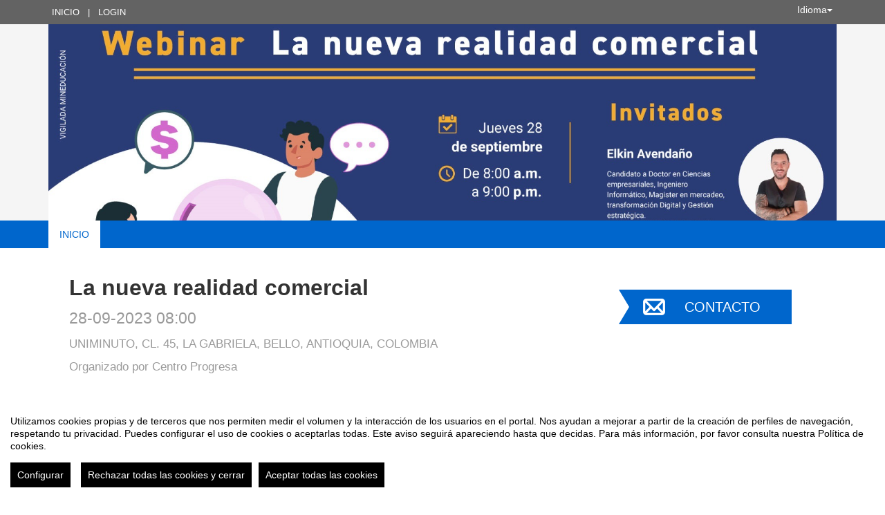

--- FILE ---
content_type: text/css;charset=utf-8
request_url: https://eventos.uniminuto.edu/turbine/css.php?files=jquery-ui/base/ui.core.cssp;jquery-ui/base/ui.theme.cssp;jquery-ui/base/ui.datepicker.cssp;event_detail/tickets_extra.cssp;plugins/humanmsg.cssp;event_detail/common.cssp&theme=free
body_size: 18903
content:
/*
Stylesheet generated by Turbine - http://turbine.peterkroener.de/
Version: 1.0.11
Path: /turbine
Benchmark: 0.001063346862793
Browser: chrome
Browser version: 131
Browser engine: webkit
Browser engine version: 537.36
Platform: mac
Platform version: 10.157
Platform type: desktop
*/
.ui-helper-hidden {
	display: none;
}
.ui-helper-hidden-accessible {
	position: absolute;
	left: -99999999px;
}
.ui-helper-reset {
	margin: 0;
	padding: 0;
	border: 0;
	outline: 0;
	line-height: 1.3;
	text-decoration: none;
	font-size: 100%;
	list-style: none;
}
.ui-helper-clearfix:after {
	content: ".";
	display: block;
	height: 0;
	clear: both;
	visibility: hidden;
}
.ui-helper-clearfix {
	display: block;
}
* html .ui-helper-clearfix {
	height: 1%;
}
.ui-helper-zfix {
	width: 100%;
	height: 100%;
	top: 0;
	left: 0;
	position: absolute;
	-moz-opacity: 0; /* Added by opacity plugin */
	-webkit-opacity: 0; /* Added by opacity plugin */
	-khtml-opacity: 0; /* Added by opacity plugin */
	zoom: 1; /* Added by opacity plugin */
	opacity: 0;
	filter: progid:DXImageTransform.Microsoft.Alpha(opacity=0); /* Added by opacity plugin */
	-ms-filter: "progid:DXImageTransform.Microsoft.Alpha(opacity=0)"; /* Added by opacity plugin */
}
.ui-state-disabled {
	cursor: default !important;
}
.ui-icon {
	display: block;
	text-indent: -99999px;
	overflow: hidden;
	background-repeat: no-repeat;
}
.ui-widget-overlay {
	position: absolute;
	top: 0;
	left: 0;
	width: 100%;
	height: 100%;
}
.ui-widget-content {
	border: 1px solid #aaaaaa;
	background: #ffffff url(../cssp/jquery-ui/base/images/ui-bg_flat_75_ffffff_40x100.png) 50% 50% repeat-x;
	color: #222222;
}
.ui-widget-content a {
	color: #222222;
}
.ui-widget-header {
	border: 1px solid #aaaaaa;
	background: #cccccc url(../cssp/jquery-ui/base/images/ui-bg_highlight-soft_75_cccccc_1x100.png) 50% 50% repeat-x;
	color: #222222;
	font-weight: bold;
}
.ui-widget-header a {
	color: #222222;
}
.ui-state-default, .ui-widget-content .ui-state-default {
	border: 1px solid #d3d3d3;
	background: #e6e6e6 url(../cssp/jquery-ui/base/images/ui-bg_glass_75_e6e6e6_1x400.png) 50% 50% repeat-x;
	font-weight: normal;
	color: #555555;
	outline: none;
}
.ui-state-default a, .ui-state-default a:link, .ui-state-default a:visited {
	color: #555555;
	text-decoration: none;
	outline: none;
}
.ui-state-hover, .ui-widget-content .ui-state-hover, .ui-state-focus, .ui-widget-content .ui-state-focus {
	border: 1px solid #999999;
	background: #dadada url(../cssp/jquery-ui/base/images/ui-bg_glass_75_dadada_1x400.png) 50% 50% repeat-x;
	font-weight: normal;
	color: #212121;
	outline: none;
}
.ui-state-hover a, .ui-state-hover a:hover {
	color: #212121;
	text-decoration: none;
	outline: none;
}
.ui-state-active, .ui-widget-content .ui-state-active {
	border: 1px solid #aaaaaa;
	background: #ffffff url(../cssp/jquery-ui/base/images/ui-bg_glass_65_ffffff_1x400.png) 50% 50% repeat-x;
	font-weight: normal;
	color: #212121;
	outline: none;
}
.ui-state-active a, .ui-state-active a:link, .ui-state-active a:visited {
	color: #212121;
	outline: none;
	text-decoration: none;
}
.ui-state-highlight, .ui-widget-content .ui-state-highlight {
	border: 1px solid #fcefa1;
	background: #fbf9ee url(../cssp/jquery-ui/base/images/ui-bg_glass_55_fbf9ee_1x400.png) 50% 50% repeat-x;
	color: #363636;
}
.ui-state-highlight a, .ui-widget-content .ui-state-highlight a {
	color: #363636;
}
.ui-state-error, .ui-widget-content .ui-state-error {
	border: 1px solid #cd0a0a;
	background: #fef1ec url(../cssp/jquery-ui/base/images/ui-bg_glass_95_fef1ec_1x400.png) 50% 50% repeat-x;
	color: #cd0a0a;
}
.ui-state-error a, .ui-widget-content .ui-state-error a {
	color: #cd0a0a;
}
.ui-state-error-text, .ui-widget-content .ui-state-error-text {
	color: #cd0a0a;
}
.ui-state-disabled, .ui-widget-content .ui-state-disabled {
	-moz-opacity: .35; /* Added by opacity plugin */
	-webkit-opacity: .35; /* Added by opacity plugin */
	-khtml-opacity: .35; /* Added by opacity plugin */
	zoom: 1; /* Added by opacity plugin */
	opacity: .35;
	background-image: none;
	filter: progid:DXImageTransform.Microsoft.Alpha(opacity=35); /* Added by opacity plugin */
	-ms-filter: "progid:DXImageTransform.Microsoft.Alpha(opacity=35)"; /* Added by opacity plugin */
}
.ui-priority-primary, .ui-widget-content .ui-priority-primary {
	font-weight: bold;
}
.ui-priority-secondary, .ui-widget-content .ui-priority-secondary {
	-moz-opacity: .7; /* Added by opacity plugin */
	-webkit-opacity: .7; /* Added by opacity plugin */
	-khtml-opacity: .7; /* Added by opacity plugin */
	zoom: 1; /* Added by opacity plugin */
	opacity: .7;
	font-weight: normal;
	filter: progid:DXImageTransform.Microsoft.Alpha(opacity=70); /* Added by opacity plugin */
	-ms-filter: "progid:DXImageTransform.Microsoft.Alpha(opacity=70)"; /* Added by opacity plugin */
}
.ui-icon {
	width: 16px;
	height: 16px;
	background-image: url(../cssp/jquery-ui/base/images/ui-icons_222222_256x240.png);
}
.ui-widget-content .ui-icon {
	background-image: url(../cssp/jquery-ui/base/images/ui-icons_222222_256x240.png);
}
.ui-widget-header .ui-icon {
	background-image: url(../cssp/jquery-ui/base/images/ui-icons_222222_256x240.png);
}
.ui-state-default .ui-icon {
	background-image: url(../cssp/jquery-ui/base/images/ui-icons_888888_256x240.png);
}
.ui-state-hover .ui-icon, .ui-state-focus .ui-icon {
	background-image: url(../cssp/jquery-ui/base/images/ui-icons_454545_256x240.png);
}
.ui-state-active .ui-icon {
	background-image: url(../cssp/jquery-ui/base/images/ui-icons_454545_256x240.png);
}
.ui-state-highlight .ui-icon {
	background-image: url(../cssp/jquery-ui/base/images/ui-icons_2e83ff_256x240.png);
}
.ui-state-error .ui-icon, .ui-state-error-text .ui-icon {
	background-image: url(../cssp/jquery-ui/base/images/ui-icons_cd0a0a_256x240.png);
}
.ui-icon-carat-1-n {
	background-position: 0 0;
}
.ui-icon-carat-1-ne {
	background-position: -16px 0;
}
.ui-icon-carat-1-e {
	background-position: -32px 0;
}
.ui-icon-carat-1-se {
	background-position: -48px 0;
}
.ui-icon-carat-1-s {
	background-position: -64px 0;
}
.ui-icon-carat-1-sw {
	background-position: -80px 0;
}
.ui-icon-carat-1-w {
	background-position: -96px 0;
}
.ui-icon-carat-1-nw {
	background-position: -112px 0;
}
.ui-icon-carat-2-n-s {
	background-position: -128px 0;
}
.ui-icon-carat-2-e-w {
	background-position: -144px 0;
}
.ui-icon-triangle-1-n {
	background-position: 0 -16px;
}
.ui-icon-triangle-1-ne {
	background-position: -16px -16px;
}
.ui-icon-triangle-1-e {
	background-position: -32px -16px;
}
.ui-icon-triangle-1-se {
	background-position: -48px -16px;
}
.ui-icon-triangle-1-s {
	background-position: -64px -16px;
}
.ui-icon-triangle-1-sw {
	background-position: -80px -16px;
}
.ui-icon-triangle-1-w {
	background-position: -96px -16px;
}
.ui-icon-triangle-1-nw {
	background-position: -112px -16px;
}
.ui-icon-triangle-2-n-s {
	background-position: -128px -16px;
}
.ui-icon-triangle-2-e-w {
	background-position: -144px -16px;
}
.ui-icon-arrow-1-n {
	background-position: 0 -32px;
}
.ui-icon-arrow-1-ne {
	background-position: -16px -32px;
}
.ui-icon-arrow-1-e {
	background-position: -32px -32px;
}
.ui-icon-arrow-1-se {
	background-position: -48px -32px;
}
.ui-icon-arrow-1-s {
	background-position: -64px -32px;
}
.ui-icon-arrow-1-sw {
	background-position: -80px -32px;
}
.ui-icon-arrow-1-w {
	background-position: -96px -32px;
}
.ui-icon-arrow-1-nw {
	background-position: -112px -32px;
}
.ui-icon-arrow-2-n-s {
	background-position: -128px -32px;
}
.ui-icon-arrow-2-ne-sw {
	background-position: -144px -32px;
}
.ui-icon-arrow-2-e-w {
	background-position: -160px -32px;
}
.ui-icon-arrow-2-se-nw {
	background-position: -176px -32px;
}
.ui-icon-arrowstop-1-n {
	background-position: -192px -32px;
}
.ui-icon-arrowstop-1-e {
	background-position: -208px -32px;
}
.ui-icon-arrowstop-1-s {
	background-position: -224px -32px;
}
.ui-icon-arrowstop-1-w {
	background-position: -240px -32px;
}
.ui-icon-arrowthick-1-n {
	background-position: 0 -48px;
}
.ui-icon-arrowthick-1-ne {
	background-position: -16px -48px;
}
.ui-icon-arrowthick-1-e {
	background-position: -32px -48px;
}
.ui-icon-arrowthick-1-se {
	background-position: -48px -48px;
}
.ui-icon-arrowthick-1-s {
	background-position: -64px -48px;
}
.ui-icon-arrowthick-1-sw {
	background-position: -80px -48px;
}
.ui-icon-arrowthick-1-w {
	background-position: -96px -48px;
}
.ui-icon-arrowthick-1-nw {
	background-position: -112px -48px;
}
.ui-icon-arrowthick-2-n-s {
	background-position: -128px -48px;
}
.ui-icon-arrowthick-2-ne-sw {
	background-position: -144px -48px;
}
.ui-icon-arrowthick-2-e-w {
	background-position: -160px -48px;
}
.ui-icon-arrowthick-2-se-nw {
	background-position: -176px -48px;
}
.ui-icon-arrowthickstop-1-n {
	background-position: -192px -48px;
}
.ui-icon-arrowthickstop-1-e {
	background-position: -208px -48px;
}
.ui-icon-arrowthickstop-1-s {
	background-position: -224px -48px;
}
.ui-icon-arrowthickstop-1-w {
	background-position: -240px -48px;
}
.ui-icon-arrowreturnthick-1-w {
	background-position: 0 -64px;
}
.ui-icon-arrowreturnthick-1-n {
	background-position: -16px -64px;
}
.ui-icon-arrowreturnthick-1-e {
	background-position: -32px -64px;
}
.ui-icon-arrowreturnthick-1-s {
	background-position: -48px -64px;
}
.ui-icon-arrowreturn-1-w {
	background-position: -64px -64px;
}
.ui-icon-arrowreturn-1-n {
	background-position: -80px -64px;
}
.ui-icon-arrowreturn-1-e {
	background-position: -96px -64px;
}
.ui-icon-arrowreturn-1-s {
	background-position: -112px -64px;
}
.ui-icon-arrowrefresh-1-w {
	background-position: -128px -64px;
}
.ui-icon-arrowrefresh-1-n {
	background-position: -144px -64px;
}
.ui-icon-arrowrefresh-1-e {
	background-position: -160px -64px;
}
.ui-icon-arrowrefresh-1-s {
	background-position: -176px -64px;
}
.ui-icon-arrow-4 {
	background-position: 0 -80px;
}
.ui-icon-arrow-4-diag {
	background-position: -16px -80px;
}
.ui-icon-extlink {
	background-position: -32px -80px;
}
.ui-icon-newwin {
	background-position: -48px -80px;
}
.ui-icon-refresh {
	background-position: -64px -80px;
}
.ui-icon-shuffle {
	background-position: -80px -80px;
}
.ui-icon-transfer-e-w {
	background-position: -96px -80px;
}
.ui-icon-transferthick-e-w {
	background-position: -112px -80px;
}
.ui-icon-folder-collapsed {
	background-position: 0 -96px;
}
.ui-icon-folder-open {
	background-position: -16px -96px;
}
.ui-icon-document {
	background-position: -32px -96px;
}
.ui-icon-document-b {
	background-position: -48px -96px;
}
.ui-icon-note {
	background-position: -64px -96px;
}
.ui-icon-mail-closed {
	background-position: -80px -96px;
}
.ui-icon-mail-open {
	background-position: -96px -96px;
}
.ui-icon-suitcase {
	background-position: -112px -96px;
}
.ui-icon-comment {
	background-position: -128px -96px;
}
.ui-icon-person {
	background-position: -144px -96px;
}
.ui-icon-print {
	background-position: -160px -96px;
}
.ui-icon-trash {
	background-position: -176px -96px;
}
.ui-icon-locked {
	background-position: -192px -96px;
}
.ui-icon-unlocked {
	background-position: -208px -96px;
}
.ui-icon-bookmark {
	background-position: -224px -96px;
}
.ui-icon-tag {
	background-position: -240px -96px;
}
.ui-icon-home {
	background-position: 0 -112px;
}
.ui-icon-flag {
	background-position: -16px -112px;
}
.ui-icon-calendar {
	background-position: -32px -112px;
}
.ui-icon-cart {
	background-position: -48px -112px;
}
.ui-icon-pencil {
	background-position: -64px -112px;
}
.ui-icon-clock {
	background-position: -80px -112px;
}
.ui-icon-disk {
	background-position: -96px -112px;
}
.ui-icon-calculator {
	background-position: -112px -112px;
}
.ui-icon-zoomin {
	background-position: -128px -112px;
}
.ui-icon-zoomout {
	background-position: -144px -112px;
}
.ui-icon-search {
	background-position: -160px -112px;
}
.ui-icon-wrench {
	background-position: -176px -112px;
}
.ui-icon-gear {
	background-position: -192px -112px;
}
.ui-icon-heart {
	background-position: -208px -112px;
}
.ui-icon-star {
	background-position: -224px -112px;
}
.ui-icon-link {
	background-position: -240px -112px;
}
.ui-icon-cancel {
	background-position: 0 -128px;
}
.ui-icon-plus {
	background-position: -16px -128px;
}
.ui-icon-plusthick {
	background-position: -32px -128px;
}
.ui-icon-minus {
	background-position: -48px -128px;
}
.ui-icon-minusthick {
	background-position: -64px -128px;
}
.ui-icon-close {
	background-position: -80px -128px;
}
.ui-icon-closethick {
	background-position: -96px -128px;
}
.ui-icon-key {
	background-position: -112px -128px;
}
.ui-icon-lightbulb {
	background-position: -128px -128px;
}
.ui-icon-scissors {
	background-position: -144px -128px;
}
.ui-icon-clipboard {
	background-position: -160px -128px;
}
.ui-icon-copy {
	background-position: -176px -128px;
}
.ui-icon-contact {
	background-position: -192px -128px;
}
.ui-icon-image {
	background-position: -208px -128px;
}
.ui-icon-video {
	background-position: -224px -128px;
}
.ui-icon-script {
	background-position: -240px -128px;
}
.ui-icon-alert {
	background-position: 0 -144px;
}
.ui-icon-info {
	background-position: -16px -144px;
}
.ui-icon-notice {
	background-position: -32px -144px;
}
.ui-icon-help {
	background-position: -48px -144px;
}
.ui-icon-check {
	background-position: -64px -144px;
}
.ui-icon-bullet {
	background-position: -80px -144px;
}
.ui-icon-radio-off {
	background-position: -96px -144px;
}
.ui-icon-radio-on {
	background-position: -112px -144px;
}
.ui-icon-pin-w {
	background-position: -128px -144px;
}
.ui-icon-pin-s {
	background-position: -144px -144px;
}
.ui-icon-play {
	background-position: 0 -160px;
}
.ui-icon-pause {
	background-position: -16px -160px;
}
.ui-icon-seek-next {
	background-position: -32px -160px;
}
.ui-icon-seek-prev {
	background-position: -48px -160px;
}
.ui-icon-seek-end {
	background-position: -64px -160px;
}
.ui-icon-seek-first {
	background-position: -80px -160px;
}
.ui-icon-stop {
	background-position: -96px -160px;
}
.ui-icon-eject {
	background-position: -112px -160px;
}
.ui-icon-volume-off {
	background-position: -128px -160px;
}
.ui-icon-volume-on {
	background-position: -144px -160px;
}
.ui-icon-power {
	background-position: 0 -176px;
}
.ui-icon-signal-diag {
	background-position: -16px -176px;
}
.ui-icon-signal {
	background-position: -32px -176px;
}
.ui-icon-battery-0 {
	background-position: -48px -176px;
}
.ui-icon-battery-1 {
	background-position: -64px -176px;
}
.ui-icon-battery-2 {
	background-position: -80px -176px;
}
.ui-icon-battery-3 {
	background-position: -96px -176px;
}
.ui-icon-circle-plus {
	background-position: 0 -192px;
}
.ui-icon-circle-minus {
	background-position: -16px -192px;
}
.ui-icon-circle-close {
	background-position: -32px -192px;
}
.ui-icon-circle-triangle-e {
	background-position: -48px -192px;
}
.ui-icon-circle-triangle-s {
	background-position: -64px -192px;
}
.ui-icon-circle-triangle-w {
	background-position: -80px -192px;
}
.ui-icon-circle-triangle-n {
	background-position: -96px -192px;
}
.ui-icon-circle-arrow-e {
	background-position: -112px -192px;
}
.ui-icon-circle-arrow-s {
	background-position: -128px -192px;
}
.ui-icon-circle-arrow-w {
	background-position: -144px -192px;
}
.ui-icon-circle-arrow-n {
	background-position: -160px -192px;
}
.ui-icon-circle-zoomin {
	background-position: -176px -192px;
}
.ui-icon-circle-zoomout {
	background-position: -192px -192px;
}
.ui-icon-circle-check {
	background-position: -208px -192px;
}
.ui-icon-circlesmall-plus {
	background-position: 0 -208px;
}
.ui-icon-circlesmall-minus {
	background-position: -16px -208px;
}
.ui-icon-circlesmall-close {
	background-position: -32px -208px;
}
.ui-icon-squaresmall-plus {
	background-position: -48px -208px;
}
.ui-icon-squaresmall-minus {
	background-position: -64px -208px;
}
.ui-icon-squaresmall-close {
	background-position: -80px -208px;
}
.ui-icon-grip-dotted-vertical {
	background-position: 0 -224px;
}
.ui-icon-grip-dotted-horizontal {
	background-position: -16px -224px;
}
.ui-icon-grip-solid-vertical {
	background-position: -32px -224px;
}
.ui-icon-grip-solid-horizontal {
	background-position: -48px -224px;
}
.ui-icon-gripsmall-diagonal-se {
	background-position: -64px -224px;
}
.ui-icon-grip-diagonal-se {
	background-position: -80px -224px;
}
.ui-corner-tl {
	border-top-left-radius: 4px;
}
.ui-corner-tr {
	border-top-right-radius: 4px;
}
.ui-corner-bl {
	border-bottom-left-radius: 4px;
}
.ui-corner-br {
	border-radius-bottomright: 4px;
}
.ui-corner-top {
	border-top-left-radius: 4px;
	border-top-right-radius: 4px;
}
.ui-corner-bottom {
	border-bottom-left-radius: 4px;
	border-bottom-right-radius: 4px;
}
.ui-corner-right {
	border-top-right-radius: 4px;
	border-bottom-right-radius: 4px;
}
.ui-corner-left {
	border-top-left-radius: 4px;
	border-bottom-left-radius: 4px;
}
.ui-corner-all {
	border-radius: 4px;
}
.ui-widget-overlay {
	background: #aaaaaa url(../cssp/jquery-ui/base/images/ui-bg_flat_0_aaaaaa_40x100.png) 50% 50% repeat-x;
	-moz-opacity: .3; /* Added by opacity plugin */
	-webkit-opacity: .3; /* Added by opacity plugin */
	-khtml-opacity: .3; /* Added by opacity plugin */
	zoom: 1; /* Added by opacity plugin */
	opacity: .3;
	filter: progid:DXImageTransform.Microsoft.Alpha(opacity=30); /* Added by opacity plugin */
	-ms-filter: "progid:DXImageTransform.Microsoft.Alpha(opacity=30)"; /* Added by opacity plugin */
}
.ui-widget-shadow {
	margin: -8px 0 0 -8px;
	padding: 8px;
	background: #aaaaaa url(../cssp/jquery-ui/base/images/ui-bg_flat_0_aaaaaa_40x100.png) 50% 50% repeat-x;
	-moz-opacity: .3; /* Added by opacity plugin */
	-webkit-opacity: .3; /* Added by opacity plugin */
	-khtml-opacity: .3; /* Added by opacity plugin */
	zoom: 1; /* Added by opacity plugin */
	opacity: .3;
	border-radius: 8px;
	filter: progid:DXImageTransform.Microsoft.Alpha(opacity=30); /* Added by opacity plugin */
	-ms-filter: "progid:DXImageTransform.Microsoft.Alpha(opacity=30)"; /* Added by opacity plugin */
}
.ui-datepicker {
	width: 17em;
	padding: .2em .2em 0;
}
.ui-datepicker .ui-datepicker-header {
	position: relative;
	padding: .2em 0;
}
.ui-datepicker .ui-datepicker-prev, .ui-datepicker .ui-datepicker-next {
	position: absolute;
	top: 2px;
	width: 1.8em;
	height: 1.8em;
}
.ui-datepicker .ui-datepicker-prev-hover, .ui-datepicker .ui-datepicker-next-hover {
	top: 1px;
}
.ui-datepicker .ui-datepicker-prev {
	left: 2px;
}
.ui-datepicker .ui-datepicker-next {
	right: 2px;
}
.ui-datepicker .ui-datepicker-prev-hover {
	left: 1px;
}
.ui-datepicker .ui-datepicker-next-hover {
	right: 1px;
}
.ui-datepicker .ui-datepicker-prev span, .ui-datepicker .ui-datepicker-next span {
	display: block;
	position: absolute;
	left: 50%;
	margin-left: -8px;
	top: 50%;
	margin-top: -8px;
}
.ui-datepicker .ui-datepicker-title {
	margin: 0 2.3em;
	line-height: 1.8em;
	text-align: center;
}
.ui-datepicker .ui-datepicker-title select {
	float: left;
	font-size: 1em;
	margin: 1px 0;
}
.ui-datepicker select.ui-datepicker-month-year {
	width: 100%;
}
.ui-datepicker select.ui-datepicker-year {
	width: 49%;
}
.ui-datepicker .ui-datepicker-title select.ui-datepicker-year {
	float: right;
}
.ui-datepicker table {
	width: 100%;
	font-size: .9em;
	border-collapse: collapse;
	margin: 0 0 .4em;
}
.ui-datepicker th {
	padding: .7em .3em;
	text-align: center;
	font-weight: bold;
	border: 0;
}
.ui-datepicker td {
	border: 0;
	padding: 1px;
}
.ui-datepicker td span, .ui-datepicker td a {
	display: block;
	padding: .2em;
	text-align: right;
	text-decoration: none;
}
.ui-datepicker .ui-datepicker-buttonpane {
	background-image: none;
	margin: .7em 0 0 0;
	padding: 0 .2em;
	border-left: 0;
	border-right: 0;
	border-bottom: 0;
}
.ui-datepicker .ui-datepicker-buttonpane button {
	float: right;
	margin: .5em .2em .4em;
	cursor: pointer;
	padding: .2em .6em .3em .6em;
	width: auto;
	overflow: visible;
}
.ui-datepicker .ui-datepicker-buttonpane button.ui-datepicker-current {
	float: left;
}
.ui-datepicker.ui-datepicker-multi {
	width: auto;
}
.ui-datepicker-multi .ui-datepicker-group {
	float: left;
}
.ui-datepicker-multi .ui-datepicker-group table {
	width: 95%;
	margin: 0 auto .4em;
}
.ui-datepicker-multi-2 .ui-datepicker-group {
	width: 50%;
}
.ui-datepicker-multi-3 .ui-datepicker-group {
	width: 33.3%;
}
.ui-datepicker-multi-4 .ui-datepicker-group {
	width: 25%;
}
.ui-datepicker-multi .ui-datepicker-group-last .ui-datepicker-header {
	border-left-width: 0;
}
.ui-datepicker-multi .ui-datepicker-group-middle .ui-datepicker-header {
	border-left-width: 0;
}
.ui-datepicker-multi .ui-datepicker-buttonpane {
	clear: left;
}
.ui-datepicker-row-break {
	clear: both;
	width: 100%;
}
.ui-datepicker-rtl {
	direction: rtl;
}
.ui-datepicker-rtl .ui-datepicker-prev {
	right: 2px;
	left: auto;
}
.ui-datepicker-rtl .ui-datepicker-next {
	left: 2px;
	right: auto;
}
.ui-datepicker-rtl .ui-datepicker-prev:hover {
	right: 1px;
	left: auto;
}
.ui-datepicker-rtl .ui-datepicker-next:hover {
	left: 1px;
	right: auto;
}
.ui-datepicker-rtl .ui-datepicker-buttonpane {
	clear: right;
}
.ui-datepicker-rtl .ui-datepicker-buttonpane button {
	float: left;
}
.ui-datepicker-rtl .ui-datepicker-buttonpane button.ui-datepicker-current {
	float: right;
}
.ui-datepicker-rtl .ui-datepicker-group {
	float: right;
}
.ui-datepicker-rtl .ui-datepicker-group-last .ui-datepicker-header {
	border-right-width: 0;
	border-left-width: 1px;
}
.ui-datepicker-rtl .ui-datepicker-group-middle .ui-datepicker-header {
	border-right-width: 0;
	border-left-width: 1px;
}
.ui-datepicker-cover {
	display: block;
	position: absolute;
	z-index: -1;
	top: -4px;
	left: -4px;
	width: 200px;
	height: 200px;
	filter: mask();
}
input[type="checkbox"].button-switch {
	position: relative;
	appearance: none;
	-webkit-appearance: none;
	outline: none;
	width: 40px !important;
	height: 24px;
	background-color: #ffffff;
	border: 1px solid #D9DADC;
	-moz-border-radius: 50px; /* Added by border radius plugin */
	-webkit-border-radius: 50px; /* Added by border radius plugin */
	-khtml-border-radius: 50px; /* Added by border radius plugin */
	border-radius: 50px; /* Added by border radius plugin */
	box-shadow: inset -20px 0 0 0 #ffffff;
	transition-duration: 200ms;
}
input[type="checkbox"].button-switch:hover {
	cursor: pointer;
}
input[type="checkbox"].button-switch:after {
	content: "";
	position: absolute;
	top: 1px;
	left: 1px;
	width: 20px;
	height: 20px;
	background-color: transparent;
	-moz-border-radius: 50%; /* Added by border radius plugin */
	-webkit-border-radius: 50%; /* Added by border radius plugin */
	-khtml-border-radius: 50%; /* Added by border radius plugin */
	border-radius: 50%; /* Added by border radius plugin */
	box-shadow: 2px 2px 4px rgba(0,0,0,0.2);
}
input[type="checkbox"].button-switch:checked {
	border-color: #4ED164;
	box-shadow: inset 16px 0 0 0 #4ED164;
}
input[type="checkbox"].button-switch:checked:after {
	left: 16px;
	box-shadow: -2px 2px 3px rgba(0,0,0,0.05);
}
input[type="checkbox"].button-switch:focus {
	outline: none !important;
}
.managed_registration {
	padding-top: 20px;
}
.managed_registration label {
	float: left;
	line-height: 24px;
	color: #000;
	width: auto!important;
}
.managed_registration label.double-label-checkbox-off {
	color: #828282;
}
.managed_registration input[type="checkbox"] {
	display: inline-block;
	float: left;
	margin: 0 0 0 5px;
}
.managed_registration_block {
	display: none;
	clear: both;
}
.managed_registration_manager {
	float: left;
	width: 90%;
	padding: 10px 30px 30px 30px;
	margin: 20px 0px;
	border: 1px solid #ccc;
	-moz-border-radius: 5px; /* Added by border radius plugin */
	-webkit-border-radius: 5px; /* Added by border radius plugin */
	-khtml-border-radius: 5px; /* Added by border radius plugin */
	border-radius: 5px; /* Added by border radius plugin */
}
.managed_registration_manager h3 {
	text-transform: uppercase;
}
.managed_registration_manager label {
	float: left;
	clear: left;
	margin-top: 10px;
}
.managed_registration_manager input {
	float: left;
	clear: left;
	width: 300px;
}
.managed_registration_manager input.double-label-checkbox {
	clear: none;
}
.managed_registration_manager input.double-label-checkbox.margin {
	margin-left: 10px;
}
.managed_registration_manager p.error {
	float: left;
	clear: left;
}
.managed_registration_manager p.half {
	width: 50%;
	float: left;
}
.managed_registration_terms {
	float: left;
	padding: 10px 0px;
	width: 100%;
}
.managed_registration_terms .checkbox_question {
	float: left;
	clear: left;
	width: 100%;
	margin-bottom: 10px;
}
.managed_registration_terms .checkbox_question.solo_checkbox {
	padding-left: 60px;
}
.managed_registration_terms .checkbox_question.read_more {
	padding-left: 130px;
}
.managed_registration_terms .question_response {
	float: left;
	width: 50px;
}
.managed_registration_terms p.error {
	margin-top: 10px;
	text-align: left;
	padding-left: 70px;
	clear: left;
}
.managed_registration_terms span {
	display: inline-block;
	line-height: 18px;
	padding-left: 10px;
	width: 60%;
}
.managed_registration_terms .solo_checkbox> span {
	width: 70%;
}
.managed_registration_terms .solo_checkbox> span span {
	width: 80%;
}
.masked_radio_check_wrapper {
	position: relative;
	margin-right: 10px;
}
.masked_radio_check_wrapper label {
	display: block;
	margin-bottom: 12px;
	padding-left: 5px;
	position: relative;
	color: #828282;
}
.masked_radio_check_wrapper label input[type='radio'], .masked_radio_check_wrapper label input[type='checkbox'] {
	position: absolute;
	top: 0px;
	left: 30px;
	width: 22px;
	border: 0;
	box-shadow: none;
	padding: 0;
	opacity: 0;
}
.masked_radio_check_wrapper label div.img-div {
	width: 0;
	height: 0;
	padding-top: 22px;
	padding-left: 22px;
	position: absolute;
	top: -2px;
	left: 30px;
	background-repeat: no-repeat;
}
.masked_radio_check_wrapper label > input[type='radio'] + .img-div {
	background-image: url('/imgs/mobile_app/tickets/radio--off.png');
	zoom: 1; /* Modified by background-gradient plugin */
	filter: progid:DXImageTransform.Microsoft.gradient(enabled:false); /* Modified by background-gradient plugin */
	-ms-filter: "progid:DXImageTransform.Microsoft.gradient(enabled:false)"; /* Modified by background-gradient plugin */
}
.masked_radio_check_wrapper label > input[type='radio']:checked + .img-div {
	background-image: url('/imgs/mobile_app/tickets/radio--on.png');
	zoom: 1; /* Modified by background-gradient plugin */
	filter: progid:DXImageTransform.Microsoft.gradient(enabled:false); /* Modified by background-gradient plugin */
	-ms-filter: "progid:DXImageTransform.Microsoft.gradient(enabled:false)"; /* Modified by background-gradient plugin */
}
.masked_radio_check_wrapper label > input[type='checkbox'] + .img-div, .masked_radio_check_wrapper label > input[type='radio'].radio_checkbox + .img-div {
	background-image: url('/imgs/mobile_app/tickets/checkbox--off.png');
	zoom: 1; /* Modified by background-gradient plugin */
	filter: progid:DXImageTransform.Microsoft.gradient(enabled:false); /* Modified by background-gradient plugin */
	-ms-filter: "progid:DXImageTransform.Microsoft.gradient(enabled:false)"; /* Modified by background-gradient plugin */
}
.masked_radio_check_wrapper label > input[type='checkbox']:checked + .img-div, .masked_radio_check_wrapper label > input[type='radio'].radio_checkbox:checked + .img-div {
	background-image: url('/imgs/mobile_app/tickets/checkbox--on.png');
	zoom: 1; /* Modified by background-gradient plugin */
	filter: progid:DXImageTransform.Microsoft.gradient(enabled:false); /* Modified by background-gradient plugin */
	-ms-filter: "progid:DXImageTransform.Microsoft.gradient(enabled:false)"; /* Modified by background-gradient plugin */
}
.registration_terms_textblock {
	margin: 40px 0;
	display: inline-block;
	width: 100%;
	margin-top: 20px;
	margin-bottom: 10px;
	margin-bottom: 20px;
	max-height: 150px;
	max-height: 320px;
	overflow-y: auto;
	background-color: white;
	border: 1px solid #ccc;
	padding: 20px;
	overflow: auto;
	-moz-border-radius: 3px; /* Added by border radius plugin */
	-webkit-border-radius: 3px; /* Added by border radius plugin */
	-khtml-border-radius: 3px; /* Added by border radius plugin */
	border-radius: 3px; /* Added by border radius plugin */
}
.privacy_document_table {
	width: 100%;
	float: left;
	background: #f5f5f5;
	zoom: 1; /* Modified by background-gradient plugin */
	padding: 10px;
	font-size: 12px;
	color: #909090;
	filter: progid:DXImageTransform.Microsoft.gradient(enabled:false); /* Modified by background-gradient plugin */
	-ms-filter: "progid:DXImageTransform.Microsoft.gradient(enabled:false)"; /* Modified by background-gradient plugin */
}
.privacy_document_table p {
	color: #909090;
	padding: 5px;
	font-weight: bold;
	font-size: 16px;
}
.privacy_document_table table {
	margin-top: 10px;
	background-color: #f5f5f5;
}
.privacy_document_table table tr td {
	padding: 10px 5px;
	vertical-align: top;
	font-weight: bold;
}
.privacy_document_table table tr td p {
	padding: 0px;
	font-weight: normal;
	font-size: 12px;
	margin-bottom: 0px!important;
}
.privacy_document_table table tr td a {
	color: #909090;
	text-decoration: underline;
}
.privacy_document_table table tr.odd td {
	background-color: #e8e8e8;
}
body.event_detail #main .event_column_left.tickets #available_tickets {
	overflow: hidden;
}
.ticket_form_parent {
	clear: both;
}
#pay_gurum {
	float: left;
	width: 900px;
	margin: 0 auto;
}
#pay_gurum .confirmation {
	overflow: hidden;
	margin-top: 20px;
}
#pay_gurum .confirmation input, #pay_gurum .confirmation select {
	width: 30%;
	float: left;
	clear: both;
}
#pay_gurum .confirmation label {
	width: 100%;
	float: left;
}
#pay_gurum .invoicing {
	width: 100%;
	float: left;
	margin-top: 20px;
}
#pay_gurum .invoicing .concept, #pay_gurum .invoicing .amount {
	float: left;
}
#pay_gurum .invoicing .amount {
	margin-left: 30px;
	clear: right;
}
#pay_gurum .invoicing .data_selector {
	float: left;
	width: 100%;
	margin: 10px 0 10px;
}
#pay_gurum .invoicing .invoice_data {
	float: left;
	width: 100%;
}
#pay_gurum .invoicing .invoice_data label {
	float: left;
	clear: both;
}
#pay_gurum .invoicing .invoice_data input, #pay_gurum .invoicing .invoice_data select {
	float: left;
	clear: both;
	width: 40%;
}
#pay_gurum .guruminput {
	overflow: hidden;
	margin-top: 10px;
}
#pay_gurum #checkout_gurum {
	margin: 20px;
}
.comunication_file {
	word-break: break-all;
	max-width: 400px;
}
div.warning {
	clear: both;
}
.tooltip .tooltip-arrow {
	border-top-color: #4185f3 !important;
}
.tooltip .tooltip-inner {
	width: 288px;
	max-width: 288px;
	text-align: left;
	white-space: pre-line;
	color: #ffffff;
	border-color: #4185f3;
	background-color: #4185f3;
}
.tooltip .tooltip-inner * {
	color: white;
}
.buyer-coupon-block {
	margin: 8px;
}
.buyer-coupon-block label.coupon_label {
	display: inline-block;
}
.buyer-coupon-block input.coupon_input {
	padding: 4px 8px;
	margin: 0px 8px;
	-moz-border-radius: 4px; /* Added by border radius plugin */
	-webkit-border-radius: 4px; /* Added by border radius plugin */
	-khtml-border-radius: 4px; /* Added by border radius plugin */
	border-radius: 4px; /* Added by border radius plugin */
	border: 1px solid #ddd;
}
#tickets #tickets_review .invoicing_history_form {
	width: auto;
}
#tickets #tickets_review .invoicing_history_form .invoicing_history_form_wrapper .invoicing_row label span.mandatory {
	color: red;
	font-weight: bold;
	float: none;
}
#tickets #tickets_review .invoicing_history_form span {
	float: none !important;
}
#tickets .icon {
	padding-left: 0;
}
#tickets .icon.bulb, #tickets .icon.user, #tickets .icon.email, #tickets .icon.lock, #tickets .icon.money, #tickets .icon.form, #tickets .icon.idcard {
	background: none !important;
	zoom: 1; /* Modified by background-gradient plugin */
	filter: progid:DXImageTransform.Microsoft.gradient(enabled:false); /* Modified by background-gradient plugin */
	-ms-filter: "progid:DXImageTransform.Microsoft.gradient(enabled:false)"; /* Modified by background-gradient plugin */
}
#tickets .icon.info {
	padding-left: 25px !important;
}
.tickets .icon.form {
	background: none !important;
	zoom: 1; /* Modified by background-gradient plugin */
	filter: progid:DXImageTransform.Microsoft.gradient(enabled:false); /* Modified by background-gradient plugin */
	-ms-filter: "progid:DXImageTransform.Microsoft.gradient(enabled:false)"; /* Modified by background-gradient plugin */
}
#available_tickets ul.ticket_data li.ticket_price.free {
	color: #3498db;
	font-weight: bold;
}
.uploader .bar {
	clear: both;
	margin-top: 0;
	width: 0%;
	max-width: 502px;
	height: 3px;
	background-color: green;
}
#tickets_review #transfer_checkout_form label.radio, #tickets_review #creditcardform label.radio, #tickets_review #cecacardform label.radio, #tickets_review #elavonform label.radio, #tickets_review #openpayform label.radio, #tickets_review .payment_container label.radio {
	display: inline-block;
	margin: 0;
	padding: 0;
	padding: 10px;
}
#tickets_review #transfer_checkout_form label.radio input[type="radio"], #tickets_review #creditcardform label.radio input[type="radio"], #tickets_review #cecacardform label.radio input[type="radio"], #tickets_review #elavonform label.radio input[type="radio"], #tickets_review #openpayform label.radio input[type="radio"], #tickets_review .payment_container label.radio input[type="radio"] {
	width: auto;
	margin-right: 4px;
}
#tickets_review .box-wrapper {
	border: 1px solid;
	width: fit-content;
	padding: 8px;
}
#tickets_review .buyer_country {
	width: 100%;
}
.invoicing_history_form fieldset.invoicing_fieldset {
	border: 1px solid #c0c0c0;
	padding: 20px;
}
.invoicing_history_form fieldset.invoicing_fieldset .invoicing_title {
	border: none;
	width: auto;
	padding: 0px 10px;
	margin-bottom: 0;
}
.invoicing_history_form fieldset.invoicing_fieldset .legend_text {
	margin: -16px 0px 20px 10px;
	font-style: italic;
	font-weight: 600;
}
.invoicing_history_form p.custom-error {
	color: #c13d3d;
	padding: 0px 10px 0px 0px;
	margin: 10px 0px 10px 0px;
}
table.reg_form_table tr td {
	padding: 10px 10px !important;
}
table.reg_form_table tr.odd {
	background: #f6f6f6;
	zoom: 1; /* Modified by background-gradient plugin */
	filter: progid:DXImageTransform.Microsoft.gradient(enabled:false); /* Modified by background-gradient plugin */
	-ms-filter: "progid:DXImageTransform.Microsoft.gradient(enabled:false)"; /* Modified by background-gradient plugin */
}
fieldset#reg_form_fieldset.preview li > label {
	float: left;
	min-width: 100px;
	padding: 10px;
	width: 50%;
}
fieldset#reg_form_fieldset.preview li div.select_option, fieldset#reg_form_fieldset.preview div.radio_pair {
	float: right;
	clear: left !important;
	margin-top: -34px;
	width: 50%;
}
fieldset#reg_form_fieldset.preview li div.select_option label, fieldset#reg_form_fieldset.preview div.radio_pair label {
	margin-left: 3px;
	padding-top: 2px;
}
fieldset#reg_form_fieldset.preview li input[type=text] {
	max-width: 300px;
	float: right;
	margin: 10px 30px 10px 0;
	height: 25px;
}
fieldset#reg_form_fieldset.preview li:nth-child(even) {
	background: #f7f7f7;
	zoom: 1; /* Modified by background-gradient plugin */
	filter: progid:DXImageTransform.Microsoft.gradient(enabled:false); /* Modified by background-gradient plugin */
	-ms-filter: "progid:DXImageTransform.Microsoft.gradient(enabled:false)"; /* Modified by background-gradient plugin */
}
fieldset#reg_form_fieldset.preview position: inherit {
	margin-left: 52%;
}
fieldset#reg_form_fieldset.preview li div.uploader a.a_download {
	display: none;
}
fieldset#reg_form_fieldset.preview li select#attendance_type {
	clear: left;
	margin: 0;
	padding: 0;
	font-size: 1rem;
}
fieldset#reg_form_fieldset.preview li p:first-of-type {
	display: none;
	clear: left;
}
fieldset#reg_form_fieldset.preview span.select2-container--default {
	width: 316px !important;
	padding-left: 15px;
}
fieldset#reg_form_fieldset.preview li select {
	width: 50%;
	height: 25px;
	margin-top: 5px;
	max-width: 300px;
	margin-left: 15px;
}
fieldset#reg_form_fieldset.preview li div button.button_small {
	position: relative;
	bottom: 25px;
	left: 50%;
}
fieldset#reg_form_fieldset.preview li textarea {
	margin: 10px;
	width: 50% !important;
	float: right;
	margin-top: -30px;
	height: 60px;
}
body.event_detail #main .event_column_left.tickets .box-wrapper label.radio {
	width: auto;
}
body.event_detail #main .event_column_left.tickets .permitir_factura_electronica label.radio {
	width: auto;
}
form.sym .input-group {
	position: relative;
	display: table;
	border-collapse: separate;
	width: 100%;
}
form.sym .input-group label {
	with: 100%;
	display: block;
}
form.sym .input-group input, form.sym .input-group select, form.sym .input-group radio, form.sym .input-group checkbox {
	width: 100%;
	margin-bottom: 12px;
	padding: 8px 14px;
}
form.sym .input-group input.input-group__input--error, form.sym .input-group select.input-group__input--error, form.sym .input-group radio.input-group__input--error, form.sym .input-group checkbox.input-group__input--error {
	border: 1px solid red;
}
form.sym .input-group p.input-group__validation.input-group__validation--error {
	color: red;
}
.accommodations-container {
	width: 100%;
	display: flex;
	flex-flow: column;
	flex-wrap: wrap;
}
.accommodations-container .accommodation {
	width: 100%;
	display: flex;
	flex-flow: row;
	padding: 16px;
	margin-bottom: 12px;
	background-color: #e9ecef;
	-moz-border-radius: 3px; /* Added by border radius plugin */
	-webkit-border-radius: 3px; /* Added by border radius plugin */
	-khtml-border-radius: 3px; /* Added by border radius plugin */
	border-radius: 3px; /* Added by border radius plugin */
	flex-wrap: wrap;
	gap: 4px;
	transition: all 1s;
	font-size: 1.2rem;
}
.accommodations-container .accommodation .accommodation__image {
	width: 33%;
	padding-top: 18.65%;
	height: 0px;
	background-color: white;
	background-position: 50% 50%;
	background-size: cover;
	flex-grow: 1;
}
.accommodations-container .accommodation .accommodation__info {
	display: flex;
	width: 66%;
	flex-flow: column;
	padding: 0px 8px;
	flex-grow: 1;
	justify-content: space-between;
}
.accommodations-container .accommodation .accommodation__info .accommodation__info__title {
	display: flex;
	flex-flow: row;
	font-weight: bolder;
	gap: 8px;
	font-size: 1.4rem;
}
.accommodations-container .accommodation .accommodation__info .accommodation__info__title .accommodation__info__name {
	overflow-wrap: anywhere;
}
.accommodations-container .accommodation .accommodation__info .accommodation__info__address {
	overflow-wrap: break-word;
}
.accommodations-container .accommodation .accommodation__info .accommodation__info__description {
	overflow-wrap: break-word;
}
.accommodations-container .accommodation .accommodation__info .accommodation__info__description img {
	max-width: 100%;
}
.accommodations-container .accommodation .accommodation__info .accommodation__info__rooms {
	display: flex;
	flex-flow: row;
	flex-wrap: wrap;
	gap: 8px;
	text-align: center;
}
.accommodations-container .accommodation .accommodation__info .accommodation__info__rooms .accommodation_room {
	display: flex;
	flex-flow: column;
	background-color: white;
	padding: 12px;
	gap: 4px;
	flex-grow: 1;
}
.accommodations-container .accommodation .accommodation__info .accommodation__info__rooms .accommodation_room .accommodation_room__name {
	font-weight: bolder;
}
.accommodations-container .accommodation .accommodation__info .accommodation__info__rooms .accommodation_room .accommodation_room__price {
	color: orange;
}
.accommodations-container .accommodation .accommodation__info .accommodation__info__rooms .accommodation_room .room-choose-dates {
	padding: 4px 16px;
	color: lightskyblue;
	border: 1px solid lightskyblue;
	background-color: white;
}
.room-description .room-name {
	font-weight: bold;
	font-size: 1.3em;
}
.room-description .accommodation-name {
	color: #909090;
	font-size: 0.85em;
}
.accommodation-spinner-error {
	color: #E74C3C;
	font-size: 0.9em;
	padding: 1px 0;
}
.accommodation-ui-spinner-error {
	border: 1px solid red;
}
.accommodation-current-price {
	float: right;
	font-size: 16px;
	color: darkorange;
	text-align: right;
	font-weight: bold;
	position: absolute;
	right: 32px;
}
.accommodation-current-price-info {
	color: #909090;
	font-size: 11px;
	margin-top: 5px;
}
.accommodation-modal-container {
	width: 800px !important;
	height: 800px;
}
.accommodation-modal .body {
	height: 660px;
}
.accommodation-modal .body .date-ranges {
	display: flex;
	width: 100%;
	justify-content: center;
}
.accommodation-modal .body .date-range-parent {
	border: 1px solid #ddd;
	-moz-border-radius: 4px; /* Added by border radius plugin */
	-webkit-border-radius: 4px; /* Added by border radius plugin */
	-khtml-border-radius: 4px; /* Added by border radius plugin */
	border-radius: 4px; /* Added by border radius plugin */
	margin-top: 10px;
}
.accommodation-spinner-container {
	width: 100%;
	display: flex;
	justify-content: space-between;
	align-items: flex-start;
	flex-direction: column;
	margin-top: 5px;
	padding: 0;
}
.accommodation-spinner-container .accommodation-spinner {
	width: 50%;
	outline: none;
}
.daterangepicker {
	color: inherit;
	background-color: #fff;
	width: 288px;
	max-width: none;
	padding: 0;
	margin-top: 7px;
	top: 100px;
	left: 20px;
	z-index: 20000;
	display: inline;
	font-family: arial;
	font-size: 15px;
	line-height: 1em;
	margin-left: auto;
	margin-right: auto;
}
.daterangepicker:before, .daterangepicker:after {
	position: absolute;
	display: inline-block;
	border-bottom-color: rgba(0, 0, 0, 0.2);
	content: '';
}
.daterangepicker.opensleft:before {
	right: 9px;
}
.daterangepicker.opensleft:after {
	right: 10px;
}
.daterangepicker.openscenter:before {
	left: 0;
	right: 0;
	width: 0;
	margin-left: auto;
	margin-right: auto;
}
.daterangepicker.openscenter:after {
	left: 0;
	right: 0;
	width: 0;
	margin-left: auto;
	margin-right: auto;
}
.daterangepicker.opensright:before {
	left: 9px;
}
.daterangepicker.opensright:after {
	left: 10px;
}
.daterangepicker.drop-up {
	margin-top: -7px;
}
.daterangepicker.drop-up:before {
	top: initial;
	bottom: -7px;
	border-bottom: initial;
	border-top: 7px solid #ccc;
}
.daterangepicker.drop-up:after {
	top: initial;
	bottom: -6px;
	border-bottom: initial;
	border-top: 6px solid #fff;
}
.daterangepicker.single .daterangepicker .ranges, .daterangepicker.single .drp-calendar {
	float: none;
}
.daterangepicker.single .drp-selected {
	display: none;
}
.daterangepicker.show-calendar .drp-calendar {
	display: block;
	float: left;
}
.daterangepicker.show-calendar .drp-buttons {
	display: block;
}
.daterangepicker.auto-apply .drp-buttons {
	display: none;
}
.daterangepicker .drp-calendar {
	display: none;
	-- max-width: 360px --;
}
.daterangepicker .drp-calendar.left {
	padding: 8px 0 8px 8px;
}
.daterangepicker .drp-calendar.right {
	padding: 8px;
}
.daterangepicker .drp-calendar.single .calendar-table {
	border: none;
}
.daterangepicker .calendar-table .next span, .daterangepicker .calendar-table .prev span {
	color: #fff;
	border: solid black;
	border-width: 0 2px 2px 0;
	-moz-border-radius: 0; /* Added by border radius plugin */
	-webkit-border-radius: 0; /* Added by border radius plugin */
	-khtml-border-radius: 0; /* Added by border radius plugin */
	border-radius: 0; /* Added by border radius plugin */
	display: inline-block;
	padding: 3px;
}
.daterangepicker .calendar-table .next span {
	transform: rotate(-45deg);
	-webkit-transform: rotate(-45deg);
}
.daterangepicker .calendar-table .prev span {
	transform: rotate(135deg);
	-webkit-transform: rotate(135deg);
}
.daterangepicker .calendar-table th, .daterangepicker .calendar-table td {
	white-space: nowrap;
	text-align: center;
	vertical-align: top;
	width: fit-content;
	height: 58px;
	max-height: 58px;
	font-size: 13px;
	-moz-border-radius: 4px; /* Added by border radius plugin */
	-webkit-border-radius: 4px; /* Added by border radius plugin */
	-khtml-border-radius: 4px; /* Added by border radius plugin */
	border-radius: 4px; /* Added by border radius plugin */
	cursor: pointer;
	min-width: 32px;
	line-height: 25px;
}
.daterangepicker .calendar-table {
	border: 1px solid #fff;
	-moz-border-radius: 4px; /* Added by border radius plugin */
	-webkit-border-radius: 4px; /* Added by border radius plugin */
	-khtml-border-radius: 4px; /* Added by border radius plugin */
	border-radius: 4px; /* Added by border radius plugin */
	background-color: #fff;
}
.daterangepicker .calendar-table table {
	width: 100%;
	margin: 0;
	border-spacing: 0;
	border-collapse: collapse;
}
.daterangepicker td.available:hover, .daterangepicker th.available:hover {
	background-color: #eee;
	border-color: transparent;
	color: inherit;
}
.daterangepicker td.week, .daterangepicker th.week {
	font-size: 80%;
	color: #ccc;
}
.daterangepicker td.off, .daterangepicker td.off.in-range, .daterangepicker td.off.start-date, .daterangepicker td.off.end-date {
	border-color: transparent;
	color: #999;
}
.daterangepicker td.in-range:not(.off) {
	background-color: #ebf4f8;
	border-color: transparent;
	color: #000;
	-moz-border-radius: 0; /* Added by border radius plugin */
	-webkit-border-radius: 0; /* Added by border radius plugin */
	-khtml-border-radius: 0; /* Added by border radius plugin */
	border-radius: 0; /* Added by border radius plugin */
}
.daterangepicker td.start-date:not(.off) {
	-moz-border-radius: 4px 0 0 4px; /* Added by border radius plugin */
	-webkit-border-radius: 4px 0 0 4px; /* Added by border radius plugin */
	-khtml-border-radius: 4px 0 0 4px; /* Added by border radius plugin */
	border-radius: 4px 0 0 4px; /* Added by border radius plugin */
}
.daterangepicker td.end-date:not(.off) {
	-moz-border-radius: 0 4px 4px 0 !important; /* Added by border radius plugin */
	-webkit-border-radius: 0 4px 4px 0 !important; /* Added by border radius plugin */
	-khtml-border-radius: 0 4px 4px 0 !important; /* Added by border radius plugin */
	border-radius: 0 4px 4px 0 !important; /* Added by border radius plugin */
	background: #01A2FE !important;
	zoom: 1; /* Modified by background-gradient plugin */
	filter: progid:DXImageTransform.Microsoft.gradient(enabled:false); /* Modified by background-gradient plugin */
	-ms-filter: "progid:DXImageTransform.Microsoft.gradient(enabled:false)"; /* Modified by background-gradient plugin */
}
.daterangepicker td.start-date.end-date:not(.off) {
	-moz-border-radius: 4px; /* Added by border radius plugin */
	-webkit-border-radius: 4px; /* Added by border radius plugin */
	-khtml-border-radius: 4px; /* Added by border radius plugin */
	border-radius: 4px; /* Added by border radius plugin */
}
.daterangepicker td.active:not(.off), .daterangepicker td.active:hover {
	background-color: #357ebd;
	border-color: transparent;
	color: #fff;
}
.daterangepicker th.month {
	width: auto;
}
.daterangepicker td.disabled, .daterangepicker option.disabled {
	color: #999;
	cursor: not-allowed;
	text-decoration: line-through;
}
.daterangepicker select.monthselect, .daterangepicker select.yearselect {
	font-size: 12px;
	padding: 1px;
	height: auto;
	margin: 0;
	cursor: default;
}
.daterangepicker select.monthselect {
	margin-right: 2%;
	width: 56%;
}
.daterangepicker select.yearselect {
	width: 40%;
}
.daterangepicker select.hourselect, .daterangepicker select.minuteselect, .daterangepicker select.secondselect, .daterangepicker select.ampmselect {
	width: 50px;
	margin: 0 auto;
	background: #eee;
	zoom: 1; /* Modified by background-gradient plugin */
	border: 1px solid #eee;
	padding: 2px;
	outline: 0;
	font-size: 12px;
	filter: progid:DXImageTransform.Microsoft.gradient(enabled:false); /* Modified by background-gradient plugin */
	-ms-filter: "progid:DXImageTransform.Microsoft.gradient(enabled:false)"; /* Modified by background-gradient plugin */
}
.daterangepicker .calendar-time {
	text-align: center;
	margin: 4px auto 0 auto;
	line-height: 30px;
	position: relative;
}
.daterangepicker .calendar-time select.disabled {
	color: #ccc;
	cursor: not-allowed;
}
.daterangepicker .drp-buttons {
	clear: both;
	text-align: right;
	padding: 8px;
	border-top: 1px solid #ddd;
	display: none;
	display: flex;
	line-height: 12px;
	vertical-align: middle;
}
.daterangepicker .drp-selected {
	display: inline-block;
	font-size: 12px;
	padding-right: 8px;
	float: left;
	margin-top: 10px;
}
.daterangepicker .drp-buttons .btn {
	margin-left: 8px;
	font-size: 12px;
	font-weight: bold;
	padding: 4px 8px;
}
.daterangepicker.show-ranges.single.rtl .drp-calendar.left {
	border-right: 1px solid #ddd;
}
.daterangepicker.show-ranges.single.ltr .drp-calendar.left {
	border-left: 1px solid #ddd;
}
.daterangepicker.show-ranges.rtl .drp-calendar.right {
	border-right: 1px solid #ddd;
}
.daterangepicker.show-ranges.ltr .drp-calendar.left {
	border-left: 1px solid #ddd;
}
.daterangepicker .ranges {
	float: none;
	text-align: left;
	margin: 0;
}
.daterangepicker.show-calendar .ranges {
	margin-top: 8px;
}
.daterangepicker .ranges ul {
	list-style: none;
	margin: 0 auto;
	padding: 0;
	width: 100%;
}
.daterangepicker .ranges li {
	font-size: 12px;
	padding: 8px 12px;
	cursor: pointer;
}
.daterangepicker .ranges li:hover {
	background-color: #eee;
}
.daterangepicker .ranges li.active {
	background-color: #08c;
	color: #fff;
}
.daterangepicker .sym-date-flex {
	display: flex;
	flex-direction: column;
	justify-content: space-between;
	height: 100%;
}
.daterangepicker .sym-room.start-date:not(.off), .daterangepicker .sym-room.end-date:not(.off) {
	color: #fff;
}
.daterangepicker .sym-price {
	color: #4d4d4d;
	font-size: 10px;
}
.daterangepicker .sym-price-min {
	color: #4d4d4d;
	font-size: 8px;
}
.daterangepicker .sym-price.off {
	color: #999;
}
.daterangepicker .sym-price-no-room {
	color: crimson;
	font-size: 10px;
}
.daterangepicker .off.no-room {
	color: #dbdbdb;
}
.daterangepicker .no-room {
	color: #dbdbdb;
}
.daterangepicker.fixed-picker {
	width: max-content;
}
.daterangepicker.fixed-picker:before {
	display: none;
}
.daterangepicker .rooms-per-day-selector {
	padding: 15px 10px;
}
.daterangepicker .hidden {
	display: none;
}
.daterangepicker .calendar-table tbody tr:nth-child(odd) {
	background: #fbfbfb;
	zoom: 1; /* Modified by background-gradient plugin */
	filter: progid:DXImageTransform.Microsoft.gradient(enabled:false); /* Modified by background-gradient plugin */
	-ms-filter: "progid:DXImageTransform.Microsoft.gradient(enabled:false)"; /* Modified by background-gradient plugin */
}
.daterangepicker .today.start-date.end-date {
	background: #e3e3e3 !important;
	zoom: 1; /* Modified by background-gradient plugin */
	color: black !important;
	-moz-border-radius: 0 !important; /* Added by border radius plugin */
	-webkit-border-radius: 0 !important; /* Added by border radius plugin */
	-khtml-border-radius: 0 !important; /* Added by border radius plugin */
	border-radius: 0 !important; /* Added by border radius plugin */
	filter: progid:DXImageTransform.Microsoft.gradient(enabled:false); /* Modified by background-gradient plugin */
	-ms-filter: "progid:DXImageTransform.Microsoft.gradient(enabled:false)"; /* Modified by background-gradient plugin */
}
[data-label]:hover:after {
	opacity: 0.8;
	transition: all 0.1s ease 0.5s;
	visibility: visible;
}
[data-label]:after {
	content: attr(data-label);
	position: absolute;
	bottom: 4.2em;
	left: 50%;
	padding: 0px 4px;
	color: #222;
	white-space: nowrap;
	-moz-border-radius: 5px; /* Added by border radius plugin */
	-webkit-border-radius: 5px; /* Added by border radius plugin */
	-khtml-border-radius: 5px; /* Added by border radius plugin */
	border-radius: 5px; /* Added by border radius plugin */
	-moz-box-shadow: 0px 0px 4px #222;
	-webkit-box-shadow: 0px 0px 4px #222;
	box-shadow: 0px 0px 4px #222;
	background-image: -webkit-gradient(linear,left top,left bottom,color-stop(0, #f8f8f8),color-stop(1, #cccccc)); /* Modified by background-gradient plugin */
	background-image: -moz--moz-linear-gradient(top,rgb(248,248,248),rgb(204,204,204)); /* Modified by background-gradient plugin */
	background-image: -moz--webkit-gradient(linear,left top,left bottom,from(rgb(248,248,248)),to(rgb(204,204,204))); /* Modified by background-gradient plugin */
	background-image: -moz--khtml-gradient(linear,left top,left bottom,from(rgb(248,248,248)),to(rgb(204,204,204))); /* Modified by background-gradient plugin */
	background-image: -moz--o-linear-gradient(top,rgb(248,248,248),rgb(204,204,204)); /* Modified by background-gradient plugin */
	background-image: -webkit--moz-linear-gradient(top,rgb(248,248,248),rgb(204,204,204)); /* Modified by background-gradient plugin */
	background-image: -webkit--webkit-gradient(linear,left top,left bottom,from(rgb(248,248,248)),to(rgb(204,204,204))); /* Modified by background-gradient plugin */
	background-image: -webkit--khtml-gradient(linear,left top,left bottom,from(rgb(248,248,248)),to(rgb(204,204,204))); /* Modified by background-gradient plugin */
	background-image: -webkit--o-linear-gradient(top,rgb(248,248,248),rgb(204,204,204)); /* Modified by background-gradient plugin */
	background-image: -ms--moz-linear-gradient(top,rgb(248,248,248),rgb(204,204,204)); /* Modified by background-gradient plugin */
	background-image: -ms--webkit-gradient(linear,left top,left bottom,from(rgb(248,248,248)),to(rgb(204,204,204))); /* Modified by background-gradient plugin */
	background-image: -ms--khtml-gradient(linear,left top,left bottom,from(rgb(248,248,248)),to(rgb(204,204,204))); /* Modified by background-gradient plugin */
	background-image: -ms--o-linear-gradient(top,rgb(248,248,248),rgb(204,204,204)); /* Modified by background-gradient plugin */
	background-image: -o--moz-linear-gradient(top,rgb(248,248,248),rgb(204,204,204)); /* Modified by background-gradient plugin */
	background-image: -o--webkit-gradient(linear,left top,left bottom,from(rgb(248,248,248)),to(rgb(204,204,204))); /* Modified by background-gradient plugin */
	background-image: -o--khtml-gradient(linear,left top,left bottom,from(rgb(248,248,248)),to(rgb(204,204,204))); /* Modified by background-gradient plugin */
	background-image: -o--o-linear-gradient(top,rgb(248,248,248),rgb(204,204,204)); /* Modified by background-gradient plugin */
	zoom: 1; /* Modified by background-gradient plugin */
	background /*\**/: -ms-\9; /* Modified by background-gradient plugin */
	*background: -ms-; /* Modified by background-gradient plugin */
	opacity: 0;
	z-index: 99999;
	visibility: hidden;
	filter: progid:DXImageTransform.Microsoft.gradient(startColorstr=#fff8f8f8,endColorstr=#ffcccccc,gradientType=0); /* Modified by background-gradient plugin */
	-ms-filter: "progid:DXImageTransform.Microsoft.gradient(startColorstr=#fff8f8f8,endColorstr=#ffcccccc,gradientType=0)"; /* Modified by background-gradient plugin */
}
[data-label] {
	position: relative;
}
.accommodation-cart-hide {
	display: none;
}
.accommodation-cart-button-toggle {
	-moz-border-radius: 5px; /* Added by border radius plugin */
	-webkit-border-radius: 5px; /* Added by border radius plugin */
	-khtml-border-radius: 5px; /* Added by border radius plugin */
	border-radius: 5px; /* Added by border radius plugin */
	background-color: white;
	color: white;
	width: 50px;
	height: 40px;
	position: fixed;
	right: 3px;
	bottom: 70px;
	cursor: pointer;
	border: 1px solid #ccc;
	display: flex;
	flex-direction: row;
	align-items: center;
}
.accommodation-cart-button-toggle-side {
	background-color: #f86a00;
	width: 15px;
	-moz-border-radius-topleft: 4px; /* Added by border radius plugin */
	-webkit-border-top-left-radius: 4px; /* Added by border radius plugin */
	-khtml-border-top-left-radius: 4px; /* Added by border radius plugin */
	border-top-left-radius: 4px; /* Added by border radius plugin */
	-moz-border-radius-bottomleft: 4px; /* Added by border radius plugin */
	-webkit-border-bottom-left-radius: 4px; /* Added by border radius plugin */
	-khtml-border-bottom-left-radius: 4px; /* Added by border radius plugin */
	border-bottom-left-radius: 4px; /* Added by border radius plugin */
	height: 100%;
	display: flex;
	align-items: center;
	padding-left: 3px;
}
.accommodation-cart-button-toggle-icon {
	background-color: white;
	width: 100%;
	height: 100%;
	background-image: url("/imgs/icons/list-icon.svg");
	zoom: 1; /* Modified by background-gradient plugin */
	background-repeat: no-repeat;
	background-position: center;
	background-size: 60%;
	-moz-border-radius-topright: 4px; /* Added by border radius plugin */
	-webkit-border-top-right-radius: 4px; /* Added by border radius plugin */
	-khtml-border-top-right-radius: 4px; /* Added by border radius plugin */
	border-top-right-radius: 4px; /* Added by border radius plugin */
	-moz-border-radius-bottomright: 4px; /* Added by border radius plugin */
	-webkit-border-bottom-right-radius: 4px; /* Added by border radius plugin */
	-khtml-border-bottom-right-radius: 4px; /* Added by border radius plugin */
	border-bottom-right-radius: 4px; /* Added by border radius plugin */
	filter: progid:DXImageTransform.Microsoft.gradient(enabled:false); /* Modified by background-gradient plugin */
	-ms-filter: "progid:DXImageTransform.Microsoft.gradient(enabled:false)"; /* Modified by background-gradient plugin */
}
.accommodation-cart-resume-container {
	border: 1px solid #b0b6bc;
	min-width: 320px;
	max-width: 440px;
	position: fixed;
	right: 10px;
	bottom: 50px;
	box-shadow: 2px 2px 10px #888888;
	background-color: white;
}
.accommodation-cart-title {
	color: #f86a00;
	border-bottom: 1px solid #ccc;
	font-size: 14px;
	display: flex;
}
.accommodation-cart-title-text {
	height: 100%;
	font-size: 16px;
	padding: 10px 5px;
	flex-grow: 1;
}
.accommodation-cart-title-button {
	background-color: #f86a00;
	color: white;
	font-weight: bold;
	width: 40px;
	padding: 10px 5px;
	font-size: 1.2em;
	flex-grow: 0;
	text-align: center;
	cursor: pointer;
}
.accommodation-cart-subtitle {
	color: #b0b6bc;
	font-size: 11px;
	padding: 10px 8px;
}
.accommodation-cart-resume-item {
	display: flex;
	min-height: 80px;
	margin-bottom: 5px;
	border-top: 1px solid #ccc;
}
.accommodation-cart-resume-item-icon {
	flex-grow: 0;
	width: 70px;
	padding: 5px;
	min-width: 60px;
	background-image: url("/imgs/icons/bed.png");
	zoom: 1; /* Modified by background-gradient plugin */
	background-repeat: no-repeat;
	background-color: rgb(207, 207, 207);
	background-position: center;
	background-size: contain;
	filter: progid:DXImageTransform.Microsoft.gradient(enabled:false); /* Modified by background-gradient plugin */
	-ms-filter: "progid:DXImageTransform.Microsoft.gradient(enabled:false)"; /* Modified by background-gradient plugin */
}
.accommodation-cart-resume-item-data {
	display: flex;
	flex-direction: column;
	flex-grow: 1;
	font-size: 12px;
	padding: 5px;
}
.accommodation-cart-resume-item-title {
	display: flex;
	flex-direction: row;
	align-items: center;
	justify-content: space-between;
	font-weight: bold;
}
.accommodation-cart-resume-item-title-price {
	padding-right: 10px;
}
.accommodation-cart-resume-item-subtitle {
	margin-top: 2px;
	color: #7f8387;
	font-size: 11px;
}
.accommodation-cart-resume-item-detail {
	color: #7f8387;
	font-size: 10px;
}
.accommodation-cart-resume-item-delete-container {
	display: flex;
	height: 100%;
	justify-content: flex-end;
}
.accommodation-cart-resume-item-delete-container .accommodation-cart-resume-item-delete {
	background-image: url('/imgs/icons/accommodation_delete.svg');
	zoom: 1; /* Modified by background-gradient plugin */
	background-repeat: no-repeat;
	width: 25px;
	cursor: pointer;
	filter: progid:DXImageTransform.Microsoft.gradient(enabled:false); /* Modified by background-gradient plugin */
	-ms-filter: "progid:DXImageTransform.Microsoft.gradient(enabled:false)"; /* Modified by background-gradient plugin */
}
.msgbox.confirm, .msgbox.info {
	margin-left: auto !important;
}
.msgbox.fixed-center {
	max-height: fit-content !important;
}
table#privacy_document_table tr:nth-child(odd) {
	background: #e8e8e8 !important;
	zoom: 1; /* Modified by background-gradient plugin */
	filter: progid:DXImageTransform.Microsoft.gradient(enabled:false); /* Modified by background-gradient plugin */
	-ms-filter: "progid:DXImageTransform.Microsoft.gradient(enabled:false)"; /* Modified by background-gradient plugin */
}
table#privacy_document_table tr:nth-child(even) {
	background: #f5f5f5 !important;
	zoom: 1; /* Modified by background-gradient plugin */
	filter: progid:DXImageTransform.Microsoft.gradient(enabled:false); /* Modified by background-gradient plugin */
	-ms-filter: "progid:DXImageTransform.Microsoft.gradient(enabled:false)"; /* Modified by background-gradient plugin */
}
.ui-helper-hidden {
	display: none;
}
.ui-helper-hidden-accessible {
	border: 0;
	clip: rect(0 0 0 0);
	height: 1px;
	margin: -1px;
	overflow: hidden;
	padding: 0;
	position: absolute;
	width: 1px;
}
.ui-helper-reset {
	margin: 0;
	padding: 0;
	border: 0;
	outline: 0;
	line-height: 1.3;
	text-decoration: none;
	font-size: 100%;
	list-style: none;
}
.ui-helper-clearfix:before, .ui-helper-clearfix:after {
	content: "";
	display: table;
	border-collapse: collapse;
}
.ui-helper-clearfix:after {
	clear: both;
}
.ui-helper-zfix {
	width: 100%;
	height: 100%;
	top: 0;
	left: 0;
	position: absolute;
	opacity: 0;
	-ms-filter: "alpha(opacity=0)";
}
.ui-front {
	z-index: 100;
}
.ui-state-disabled {
	cursor: default !important;
	pointer-events: none;
}
.ui-icon {
	display: inline-block;
	vertical-align: middle;
	margin-top: -.25em;
	position: relative;
	text-indent: -99999px;
	overflow: hidden;
	background-repeat: no-repeat;
	width: 16px;
	height: 16px;
}
.ui-widget-icon-block {
	left: 50%;
	margin-left: -8px;
	display: block;
}
.ui-widget-overlay {
	position: fixed;
	top: 0;
	left: 0;
	width: 100%;
	height: 100%;
	background: #aaaaaa;
	zoom: 1; /* Modified by background-gradient plugin */
	opacity: .3;
	filter: progid:DXImageTransform.Microsoft.gradient(enabled:false); /* Modified by background-gradient plugin */
	-ms-filter: "Alpha(Opacity=30)"; /* Modified by background-gradient plugin */
}
.ui-accordion .ui-accordion-header {
	display: block;
	cursor: pointer;
	position: relative;
	margin: 2px 0 0 0;
	padding: .5em .5em .5em .7em;
	font-size: 100%;
}
.ui-accordion .ui-accordion-content {
	padding: 1em 2.2em;
	border-top: 0;
	overflow: auto;
}
.ui-autocomplete {
	position: absolute;
	top: 0;
	left: 0;
	cursor: default;
}
.ui-menu {
	list-style: none;
	padding: 0;
	margin: 0;
	display: block;
	outline: 0;
}
.ui-menu .ui-menu {
	position: absolute;
}
.ui-menu .ui-menu-item {
	margin: 0;
	cursor: pointer;
	list-style-image: url("data:image/gifbase64,R0lGODlhAQABAIAAAAAAAP///yH5BAEAAAAALAAAAAABAAEAAAIBRAA7");
}
.ui-menu .ui-menu-item-wrapper {
	position: relative;
	padding: 3px 1em 3px .4em;
}
.ui-menu .ui-menu-divider {
	margin: 5px 0;
	height: 0;
	font-size: 0;
	line-height: 0;
	border-width: 1px 0 0 0;
}
.ui-menu .ui-state-focus, .ui-menu .ui-state-active {
	margin: -1px;
}
.ui-menu-icons {
	position: relative;
}
.ui-menu-icons .ui-menu-item-wrapper {
	padding-left: 2em;
}
.ui-menu .ui-icon {
	position: absolute;
	top: 0;
	bottom: 0;
	left: .2em;
	margin: auto 0;
}
.ui-menu .ui-menu-icon {
	left: auto;
	right: 0;
}
.ui-button {
	padding: .4em 1em;
	display: inline-block;
	position: relative;
	line-height: normal;
	margin-right: .1em;
	cursor: pointer;
	vertical-align: middle;
	text-align: center;
	-webkit-user-select: none;
	-moz-user-select: none;
	-ms-user-select: none;
	user-select: none;
	overflow: visible;
}
.ui-button, .ui-button:link, .ui-button:visited, .ui-button:hover, .ui-button:active {
	text-decoration: none;
}
.ui-button-icon-only {
	width: 2em;
	box-sizing: border-box;
	text-indent: -9999px;
	white-space: nowrap;
}
input.ui-button.ui-button-icon-only {
	text-indent: 0;
}
.ui-button-icon-only .ui-icon {
	position: absolute;
	top: 50%;
	left: 50%;
	margin-top: -8px;
	margin-left: -8px;
}
.ui-button.ui-icon-notext .ui-icon {
	padding: 0;
	width: 2.1em;
	height: 2.1em;
	text-indent: -9999px;
	white-space: nowrap;
}
input.ui-button.ui-icon-notext .ui-icon {
	width: auto;
	height: auto;
	text-indent: 0;
	white-space: normal;
	padding: .4em 1em;
}
input.ui-button::-moz-focus-inner, button.ui-button::-moz-focus-inner {
	border: 0;
	padding: 0;
}
.ui-controlgroup {
	vertical-align: middle;
	display: inline-block;
}
.ui-controlgroup > .ui-controlgroup-item {
	float: left;
	margin-left: 0;
	margin-right: 0;
}
.ui-controlgroup > .ui-controlgroup-item:focus, .ui-controlgroup > .ui-controlgroup-item.ui-visual-focus {
	z-index: 9999;
}
.ui-controlgroup-vertical > .ui-controlgroup-item {
	display: block;
	float: none;
	width: 100%;
	margin-top: 0;
	margin-bottom: 0;
	text-align: left;
}
.ui-controlgroup-vertical .ui-controlgroup-item {
	box-sizing: border-box;
}
.ui-controlgroup .ui-controlgroup-label {
	padding: .4em 1em;
}
.ui-controlgroup .ui-controlgroup-label span {
	font-size: 80%;
}
.ui-controlgroup-horizontal .ui-controlgroup-label + .ui-controlgroup-item {
	border-left: none;
}
.ui-controlgroup-vertical .ui-controlgroup-label + .ui-controlgroup-item {
	border-top: none;
}
.ui-controlgroup-horizontal .ui-controlgroup-label.ui-widget-content {
	border-right: none;
}
.ui-controlgroup-vertical .ui-controlgroup-label.ui-widget-content {
	border-bottom: none;
}
.ui-controlgroup-vertical .ui-spinner-input {
	width: 75%;
	width: calc( 100% - 2.4em );
}
.ui-controlgroup-vertical .ui-spinner .ui-spinner-up {
	border-top-style: solid;
}
.ui-checkboxradio-label .ui-icon-background {
	box-shadow: inset 1px 1px 1px #ccc;
	-moz-border-radius: .12em; /* Added by border radius plugin */
	-webkit-border-radius: .12em; /* Added by border radius plugin */
	-khtml-border-radius: .12em; /* Added by border radius plugin */
	border-radius: .12em; /* Added by border radius plugin */
	border: none;
}
.ui-checkboxradio-radio-label .ui-icon-background {
	width: 16px;
	height: 16px;
	-moz-border-radius: 1em; /* Added by border radius plugin */
	-webkit-border-radius: 1em; /* Added by border radius plugin */
	-khtml-border-radius: 1em; /* Added by border radius plugin */
	border-radius: 1em; /* Added by border radius plugin */
	overflow: visible;
	border: none;
}
.ui-checkboxradio-radio-label.ui-checkboxradio-checked .ui-icon, .ui-checkboxradio-radio-label.ui-checkboxradio-checked:hover .ui-icon {
	background-image: none;
	zoom: 1; /* Modified by background-gradient plugin */
	width: 8px;
	height: 8px;
	border-width: 4px;
	border-style: solid;
	filter: progid:DXImageTransform.Microsoft.gradient(enabled:false); /* Modified by background-gradient plugin */
	-ms-filter: "progid:DXImageTransform.Microsoft.gradient(enabled:false)"; /* Modified by background-gradient plugin */
}
.ui-checkboxradio-disabled {
	pointer-events: none;
}
.ui-datepicker {
	width: 17em;
	padding: .2em .2em 0;
	display: none;
}
.ui-datepicker .ui-datepicker-header {
	position: relative;
	padding: .2em 0;
}
.ui-datepicker .ui-datepicker-prev, .ui-datepicker .ui-datepicker-next {
	position: absolute;
	top: 2px;
	width: 1.8em;
	height: 1.8em;
}
.ui-datepicker .ui-datepicker-prev-hover, .ui-datepicker .ui-datepicker-next-hover {
	top: 1px;
}
.ui-datepicker .ui-datepicker-prev {
	left: 2px;
}
.ui-datepicker .ui-datepicker-next {
	right: 2px;
}
.ui-datepicker .ui-datepicker-prev-hover {
	left: 1px;
}
.ui-datepicker .ui-datepicker-next-hover {
	right: 1px;
}
.ui-datepicker .ui-datepicker-prev span, .ui-datepicker .ui-datepicker-next span {
	display: block;
	position: absolute;
	left: 50%;
	margin-left: -8px;
	top: 50%;
	margin-top: -8px;
}
.ui-datepicker .ui-datepicker-title {
	margin: 0 2.3em;
	line-height: 1.8em;
	text-align: center;
}
.ui-datepicker .ui-datepicker-title select {
	font-size: 1em;
	margin: 1px 0;
}
.ui-datepicker select.ui-datepicker-month, .ui-datepicker select.ui-datepicker-year {
	width: 45%;
}
.ui-datepicker table {
	width: 100%;
	font-size: .9em;
	border-collapse: collapse;
	margin: 0 0 .4em;
}
.ui-datepicker th {
	padding: .7em .3em;
	text-align: center;
	font-weight: bold;
	border: 0;
}
.ui-datepicker td {
	border: 0;
	padding: 1px;
}
.ui-datepicker td span, .ui-datepicker td a {
	display: block;
	padding: .2em;
	text-align: right;
	text-decoration: none;
}
.ui-datepicker .ui-datepicker-buttonpane {
	background-image: none;
	zoom: 1; /* Modified by background-gradient plugin */
	margin: .7em 0 0 0;
	padding: 0 .2em;
	border-left: 0;
	border-right: 0;
	border-bottom: 0;
	filter: progid:DXImageTransform.Microsoft.gradient(enabled:false); /* Modified by background-gradient plugin */
	-ms-filter: "progid:DXImageTransform.Microsoft.gradient(enabled:false)"; /* Modified by background-gradient plugin */
}
.ui-datepicker .ui-datepicker-buttonpane button {
	float: right;
	margin: .5em .2em .4em;
	cursor: pointer;
	padding: .2em .6em .3em .6em;
	width: auto;
	overflow: visible;
}
.ui-datepicker .ui-datepicker-buttonpane button.ui-datepicker-current {
	float: left;
}
.ui-datepicker.ui-datepicker-multi {
	width: auto;
}
.ui-datepicker-multi .ui-datepicker-group {
	float: left;
}
.ui-datepicker-multi .ui-datepicker-group table {
	width: 95%;
	margin: 0 auto .4em;
}
.ui-datepicker-multi-2 .ui-datepicker-group {
	width: 50%;
}
.ui-datepicker-multi-3 .ui-datepicker-group {
	width: 33.3%;
}
.ui-datepicker-multi-4 .ui-datepicker-group {
	width: 25%;
}
.ui-datepicker-multi .ui-datepicker-group-last .ui-datepicker-header, .ui-datepicker-multi .ui-datepicker-group-middle .ui-datepicker-header {
	border-left-width: 0;
}
.ui-datepicker-multi .ui-datepicker-buttonpane {
	clear: left;
}
.ui-datepicker-row-break {
	clear: both;
	width: 100%;
	font-size: 0;
}
.ui-datepicker-rtl {
	direction: rtl;
}
.ui-datepicker-rtl .ui-datepicker-prev {
	right: 2px;
	left: auto;
}
.ui-datepicker-rtl .ui-datepicker-next {
	left: 2px;
	right: auto;
}
.ui-datepicker-rtl .ui-datepicker-prev:hover {
	right: 1px;
	left: auto;
}
.ui-datepicker-rtl .ui-datepicker-next:hover {
	left: 1px;
	right: auto;
}
.ui-datepicker-rtl .ui-datepicker-buttonpane {
	clear: right;
}
.ui-datepicker-rtl .ui-datepicker-buttonpane button {
	float: left;
}
.ui-datepicker-rtl .ui-datepicker-buttonpane button.ui-datepicker-current, .ui-datepicker-rtl .ui-datepicker-group {
	float: right;
}
.ui-datepicker-rtl .ui-datepicker-group-last .ui-datepicker-header, .ui-datepicker-rtl .ui-datepicker-group-middle .ui-datepicker-header {
	border-right-width: 0;
	border-left-width: 1px;
}
.ui-datepicker .ui-icon {
	display: block;
	text-indent: -99999px;
	overflow: hidden;
	background-repeat: no-repeat;
	left: .5em;
	top: .3em;
}
.ui-dialog {
	position: absolute;
	top: 0;
	left: 0;
	padding: .2em;
	outline: 0;
}
.ui-dialog .ui-dialog-titlebar {
	padding: .4em 1em;
	position: relative;
}
.ui-dialog .ui-dialog-title {
	float: left;
	margin: .1em 0;
	white-space: nowrap;
	width: 90%;
	overflow: hidden;
	text-overflow: ellipsis;
}
.ui-dialog .ui-dialog-titlebar-close {
	position: absolute;
	right: .3em;
	top: 50%;
	width: 20px;
	margin: -10px 0 0 0;
	padding: 1px;
	height: 20px;
}
.ui-dialog .ui-dialog-content {
	position: relative;
	border: 0;
	padding: .5em 1em;
	background: none;
	zoom: 1; /* Modified by background-gradient plugin */
	overflow: auto;
	filter: progid:DXImageTransform.Microsoft.gradient(enabled:false); /* Modified by background-gradient plugin */
	-ms-filter: "progid:DXImageTransform.Microsoft.gradient(enabled:false)"; /* Modified by background-gradient plugin */
}
.ui-dialog .ui-dialog-buttonpane {
	text-align: left;
	border-width: 1px 0 0 0;
	background-image: none;
	zoom: 1; /* Modified by background-gradient plugin */
	margin-top: .5em;
	padding: .3em 1em .5em .4em;
	filter: progid:DXImageTransform.Microsoft.gradient(enabled:false); /* Modified by background-gradient plugin */
	-ms-filter: "progid:DXImageTransform.Microsoft.gradient(enabled:false)"; /* Modified by background-gradient plugin */
}
.ui-dialog .ui-dialog-buttonpane .ui-dialog-buttonset {
	float: right;
}
.ui-dialog .ui-dialog-buttonpane button {
	margin: .5em .4em .5em 0;
	cursor: pointer;
}
.ui-dialog .ui-resizable-n {
	height: 2px;
	top: 0;
}
.ui-dialog .ui-resizable-e {
	width: 2px;
	right: 0;
}
.ui-dialog .ui-resizable-s {
	height: 2px;
	bottom: 0;
}
.ui-dialog .ui-resizable-w {
	width: 2px;
	left: 0;
}
.ui-dialog .ui-resizable-se, .ui-dialog .ui-resizable-sw, .ui-dialog .ui-resizable-ne, .ui-dialog .ui-resizable-nw {
	width: 7px;
	height: 7px;
}
.ui-dialog .ui-resizable-se {
	right: 0;
	bottom: 0;
}
.ui-dialog .ui-resizable-sw {
	left: 0;
	bottom: 0;
}
.ui-dialog .ui-resizable-ne {
	right: 0;
	top: 0;
}
.ui-dialog .ui-resizable-nw {
	left: 0;
	top: 0;
}
.ui-draggable .ui-dialog-titlebar {
	cursor: move;
}
.ui-draggable-handle {
	-ms-touch-action: none;
	touch-action: none;
}
.ui-resizable {
	position: relative;
}
.ui-resizable-handle {
	position: absolute;
	font-size: 0.1px;
	display: block;
	-ms-touch-action: none;
	touch-action: none;
}
.ui-resizable-disabled .ui-resizable-handle, .ui-resizable-autohide .ui-resizable-handle {
	display: none;
}
.ui-resizable-n {
	cursor: n-resize;
	height: 7px;
	width: 100%;
	top: -5px;
	left: 0;
}
.ui-resizable-s {
	cursor: s-resize;
	height: 7px;
	width: 100%;
	bottom: -5px;
	left: 0;
}
.ui-resizable-e {
	cursor: e-resize;
	width: 7px;
	right: -5px;
	top: 0;
	height: 100%;
}
.ui-resizable-w {
	cursor: w-resize;
	width: 7px;
	left: -5px;
	top: 0;
	height: 100%;
}
.ui-resizable-se {
	cursor: se-resize;
	width: 12px;
	height: 12px;
	right: 1px;
	bottom: 1px;
}
.ui-resizable-sw {
	cursor: sw-resize;
	width: 9px;
	height: 9px;
	left: -5px;
	bottom: -5px;
}
.ui-resizable-nw {
	cursor: nw-resize;
	width: 9px;
	height: 9px;
	left: -5px;
	top: -5px;
}
.ui-resizable-ne {
	cursor: ne-resize;
	width: 9px;
	height: 9px;
	right: -5px;
	top: -5px;
}
.ui-progressbar {
	height: 2em;
	text-align: left;
	overflow: hidden;
}
.ui-progressbar .ui-progressbar-value {
	margin: -1px;
	height: 100%;
}
.ui-progressbar .ui-progressbar-overlay {
	background: url("data:image/gifbase64,R0lGODlhKAAoAIABAAAAAP///yH/[base64]/ynlcc1uPVDZxQIR0K25+cICCmoqCe5mGhZOfeYSUh5yJcJyrkZWWpaR8doJ2o4NYq62lAAACH5BAkBAAEALAAAAAAoACgAAAKVDI4Yy22ZnINRNqosw0Bv7i1gyHUkFj7oSaWlu3ovC8GxNso5fluz3qLVhBVeT/Lz7ZTHyxL5dDalQWPVOsQWtRnuwXaFTj9jVVh8pma9JjZ4zYSj5ZOyma7uuolffh+IR5aW97cHuBUXKGKXlKjn+DiHWMcYJah4N0lYCMlJOXipGRr5qdgoSTrqWSq6WFl2ypoaUAAAIfkECQEAAQAsAAAAACgAKAAAApaEb6HLgd/iO7FNWtcFWe+ufODGjRfoiJ2akShbueb0wtI50zm02pbvwfWEMWBQ1zKGlLIhskiEPm9R6vRXxV4ZzWT2yHOGpWMyorblKlNp8HmHEb/lCXjcW7bmtXP8Xt229OVWR1fod2eWqNfHuMjXCPkIGNileOiImVmCOEmoSfn3yXlJWmoHGhqp6ilYuWYpmTqKUgAAIfkECQEAAQAsAAAAACgAKAAAApiEH6kb58biQ3FNWtMFWW3eNVcojuFGfqnZqSebuS06w5V80/X02pKe8zFwP6EFWOT1lDFk8rGERh1TTNOocQ61Hm4Xm2VexUHpzjymViHrFbiELsefVrn6XKfnt2Q9G/+Xdie499XHd2g4h7ioOGhXGJboGAnXSBnoBwKYyfioubZJ2Hn0RuRZaflZOil56Zp6iioKSXpUAAAh+QQJAQABACwAAAAAKAAoAAACkoQRqRvnxuI7kU1a1UU5bd5tnSeOZXhmn5lWK3qNTWvRdQxP8qvaC+/yaYQzXO7BMvaUEmJRd3TsiMAgswmNYrSgZdYrTX6tSHGZO73ezuAw2uxuQ+BbeZfMxsexY35+/[base64]/[base64]/QUfau9l2x7G54d1fl995xcIGAdXqMfBNadoYrhH+Mg2KBlpVpbluCiXmMnZ2Sh4GBqJ+ckIOqqJ6LmKSllZmsoq6wpQAAAh+QQJAQABACwAAAAAKAAoAAAClYx/oLvoxuJDkU1a1YUZbJ59nSd2ZXhWqbRa2/gF8Gu2DY3iqs7yrq+xBYEkYvFSM8aSSObE+ZgRl1BHFZNr7pRCavZ5BW2142hY3AN/[base64]");
	zoom: 1; /* Modified by background-gradient plugin */
	height: 100%;
	opacity: 0.25;
	filter: progid:DXImageTransform.Microsoft.gradient(enabled:false); /* Modified by background-gradient plugin */
	-ms-filter: "alpha(opacity=25)"; /* Modified by background-gradient plugin */
}
.ui-progressbar-indeterminate .ui-progressbar-value {
	background-image: none;
	zoom: 1; /* Modified by background-gradient plugin */
	filter: progid:DXImageTransform.Microsoft.gradient(enabled:false); /* Modified by background-gradient plugin */
	-ms-filter: "progid:DXImageTransform.Microsoft.gradient(enabled:false)"; /* Modified by background-gradient plugin */
}
.ui-selectable {
	-ms-touch-action: none;
	touch-action: none;
}
.ui-selectable-helper {
	position: absolute;
	z-index: 100;
	border: 1px dotted black;
}
.ui-selectmenu-menu {
	padding: 0;
	margin: 0;
	position: absolute;
	top: 0;
	left: 0;
	display: none;
}
.ui-selectmenu-menu .ui-menu {
	overflow: auto;
	overflow-x: hidden;
	padding-bottom: 1px;
}
.ui-selectmenu-menu .ui-menu .ui-selectmenu-optgroup {
	font-size: 1em;
	font-weight: bold;
	line-height: 1.5;
	padding: 2px 0.4em;
	margin: 0.5em 0 0 0;
	height: auto;
	border: 0;
}
.ui-selectmenu-open {
	display: block;
}
.ui-selectmenu-text {
	display: block;
	margin-right: 20px;
	overflow: hidden;
	text-overflow: ellipsis;
}
.ui-selectmenu-button.ui-button {
	text-align: left;
	white-space: nowrap;
	width: 14em;
}
.ui-selectmenu-icon.ui-icon {
	float: right;
	margin-top: 0;
}
.ui-slider {
	position: relative;
	text-align: left;
}
.ui-slider .ui-slider-handle {
	position: absolute;
	z-index: 2;
	width: 1.2em;
	height: 1.2em;
	cursor: pointer;
	-ms-touch-action: none;
	touch-action: none;
}
.ui-slider .ui-slider-range {
	position: absolute;
	z-index: 1;
	font-size: .7em;
	display: block;
	border: 0;
	background-position: 0 0;
}
.ui-slider.ui-state-disabled .ui-slider-handle, .ui-slider.ui-state-disabled .ui-slider-range {
	filter: inherit;
}
.ui-slider-horizontal {
	height: .8em;
}
.ui-slider-horizontal .ui-slider-handle {
	top: -.3em;
	margin-left: -.6em;
}
.ui-slider-horizontal .ui-slider-range {
	top: 0;
	height: 100%;
}
.ui-slider-horizontal .ui-slider-range-min {
	left: 0;
}
.ui-slider-horizontal .ui-slider-range-max {
	right: 0;
}
.ui-slider-vertical {
	width: .8em;
	height: 100px;
}
.ui-slider-vertical .ui-slider-handle {
	left: -.3em;
	margin-left: 0;
	margin-bottom: -.6em;
}
.ui-slider-vertical .ui-slider-range {
	left: 0;
	width: 100%;
}
.ui-slider-vertical .ui-slider-range-min {
	bottom: 0;
}
.ui-slider-vertical .ui-slider-range-max {
	top: 0;
}
.ui-sortable-handle {
	-ms-touch-action: none;
	touch-action: none;
}
.ui-spinner {
	position: relative;
	display: inline-block;
	overflow: hidden;
	padding: 0;
	vertical-align: middle;
}
.ui-spinner-input {
	border: none;
	background: none;
	zoom: 1; /* Modified by background-gradient plugin */
	color: inherit;
	padding: .222em 0;
	margin: .2em 0;
	vertical-align: middle;
	margin-left: .4em;
	margin-right: 2em;
	filter: progid:DXImageTransform.Microsoft.gradient(enabled:false); /* Modified by background-gradient plugin */
	-ms-filter: "progid:DXImageTransform.Microsoft.gradient(enabled:false)"; /* Modified by background-gradient plugin */
}
.ui-spinner-button {
	width: 1.6em;
	height: 50%;
	font-size: .5em;
	padding: 0;
	margin: 0;
	text-align: center;
	position: absolute;
	cursor: default;
	display: block;
	overflow: hidden;
	right: 0;
}
.ui-spinner a.ui-spinner-button {
	border-top-style: none;
	border-bottom-style: none;
	border-right-style: none;
}
.ui-spinner-up {
	top: 0;
}
.ui-spinner-down {
	bottom: 0;
}
.ui-tabs {
	position: relative;
	padding: .2em;
}
.ui-tabs .ui-tabs-nav {
	margin: 0;
	padding: .2em .2em 0;
}
.ui-tabs .ui-tabs-nav li {
	list-style: none;
	float: left;
	position: relative;
	top: 0;
	margin: 1px .2em 0 0;
	border-bottom-width: 0;
	padding: 0;
	white-space: nowrap;
}
.ui-tabs .ui-tabs-nav .ui-tabs-anchor {
	float: left;
	padding: .5em 1em;
	text-decoration: none;
}
.ui-tabs .ui-tabs-nav li.ui-tabs-active {
	margin-bottom: -1px;
	padding-bottom: 1px;
}
.ui-tabs .ui-tabs-nav li.ui-tabs-active .ui-tabs-anchor, .ui-tabs .ui-tabs-nav li.ui-state-disabled .ui-tabs-anchor, .ui-tabs .ui-tabs-nav li.ui-tabs-loading .ui-tabs-anchor {
	cursor: text;
}
.ui-tabs-collapsible .ui-tabs-nav li.ui-tabs-active .ui-tabs-anchor {
	cursor: pointer;
}
.ui-tabs .ui-tabs-panel {
	display: block;
	border-width: 0;
	padding: 1em 1.4em;
	background: none;
	zoom: 1; /* Modified by background-gradient plugin */
	filter: progid:DXImageTransform.Microsoft.gradient(enabled:false); /* Modified by background-gradient plugin */
	-ms-filter: "progid:DXImageTransform.Microsoft.gradient(enabled:false)"; /* Modified by background-gradient plugin */
}
.ui-tooltip {
	padding: 8px;
	position: absolute;
	z-index: 9999;
	max-width: 300px;
}
body .ui-tooltip {
	border-width: 2px;
}
.ui-widget {
	font-family: Arial,Helvetica,sans-serif;
	font-size: 1em;
}
.ui-widget .ui-widget {
	font-size: 1em;
}
.ui-widget input, .ui-widget select, .ui-widget textarea, .ui-widget button {
	font-family: Arial,Helvetica,sans-serif;
	font-size: 1em;
}
.ui-widget.ui-widget-content {
	border: 1px solid #c5c5c5;
}
.ui-widget-content {
	border: 1px solid #dddddd;
	background: #ffffff;
	zoom: 1; /* Modified by background-gradient plugin */
	color: #333333;
	filter: progid:DXImageTransform.Microsoft.gradient(enabled:false); /* Modified by background-gradient plugin */
	-ms-filter: "progid:DXImageTransform.Microsoft.gradient(enabled:false)"; /* Modified by background-gradient plugin */
}
.ui-widget-content a {
	color: #333333;
}
.ui-widget-header {
	border: 1px solid #dddddd;
	background: #e9e9e9;
	zoom: 1; /* Modified by background-gradient plugin */
	color: #333333;
	font-weight: bold;
	filter: progid:DXImageTransform.Microsoft.gradient(enabled:false); /* Modified by background-gradient plugin */
	-ms-filter: "progid:DXImageTransform.Microsoft.gradient(enabled:false)"; /* Modified by background-gradient plugin */
}
.ui-widget-header a {
	color: #333333;
}
.ui-state-default, .ui-widget-content .ui-state-default, .ui-widget-header .ui-state-default, .ui-button, html .ui-button.ui-state-disabled:hover, html .ui-button.ui-state-disabled:active {
	border: 1px solid #c5c5c5;
	background: #f6f6f6;
	zoom: 1; /* Modified by background-gradient plugin */
	font-weight: normal;
	color: #454545;
	filter: progid:DXImageTransform.Microsoft.gradient(enabled:false); /* Modified by background-gradient plugin */
	-ms-filter: "progid:DXImageTransform.Microsoft.gradient(enabled:false)"; /* Modified by background-gradient plugin */
}
.ui-state-default a, .ui-state-default a:link, .ui-state-default a:visited, a.ui-button, a:link.ui-button, a:visited.ui-button, .ui-button {
	color: #454545;
	text-decoration: none;
}
.ui-state-hover, .ui-widget-content .ui-state-hover, .ui-widget-header .ui-state-hover, .ui-state-focus, .ui-widget-content .ui-state-focus, .ui-widget-header .ui-state-focus, .ui-button:hover, .ui-button:focus {
	border: 1px solid #cccccc;
	background: #ededed;
	zoom: 1; /* Modified by background-gradient plugin */
	font-weight: normal;
	color: #2b2b2b;
	filter: progid:DXImageTransform.Microsoft.gradient(enabled:false); /* Modified by background-gradient plugin */
	-ms-filter: "progid:DXImageTransform.Microsoft.gradient(enabled:false)"; /* Modified by background-gradient plugin */
}
.ui-state-hover a, .ui-state-hover a:hover, .ui-state-hover a:link, .ui-state-hover a:visited, .ui-state-focus a, .ui-state-focus a:hover, .ui-state-focus a:link, .ui-state-focus a:visited, a.ui-button:hover, a.ui-button:focus {
	color: #2b2b2b;
	text-decoration: none;
}
.ui-visual-focus {
	box-shadow: 0 0 3px 1px rgb(94, 158, 214);
}
.ui-state-active, .ui-widget-content .ui-state-active, .ui-widget-header .ui-state-active, a.ui-button:active, .ui-button:active, .ui-button.ui-state-active:hover {
	border: 1px solid #003eff;
	background: #007fff;
	zoom: 1; /* Modified by background-gradient plugin */
	font-weight: normal;
	color: #ffffff;
	filter: progid:DXImageTransform.Microsoft.gradient(enabled:false); /* Modified by background-gradient plugin */
	-ms-filter: "progid:DXImageTransform.Microsoft.gradient(enabled:false)"; /* Modified by background-gradient plugin */
}
.ui-icon-background, .ui-state-active .ui-icon-background {
	border: #003eff;
	background-color: #ffffff;
}
.ui-state-active a, .ui-state-active a:link, .ui-state-active a:visited {
	color: #ffffff;
	text-decoration: none;
}
.ui-state-highlight, .ui-widget-content .ui-state-highlight, .ui-widget-header .ui-state-highlight {
	border: 1px solid #dad55e;
	background: #fffa90;
	zoom: 1; /* Modified by background-gradient plugin */
	color: #777620;
	filter: progid:DXImageTransform.Microsoft.gradient(enabled:false); /* Modified by background-gradient plugin */
	-ms-filter: "progid:DXImageTransform.Microsoft.gradient(enabled:false)"; /* Modified by background-gradient plugin */
}
.ui-state-checked {
	border: 1px solid #dad55e;
	background: #fffa90;
	zoom: 1; /* Modified by background-gradient plugin */
	filter: progid:DXImageTransform.Microsoft.gradient(enabled:false); /* Modified by background-gradient plugin */
	-ms-filter: "progid:DXImageTransform.Microsoft.gradient(enabled:false)"; /* Modified by background-gradient plugin */
}
.ui-state-highlight a, .ui-widget-content .ui-state-highlight a, .ui-widget-header .ui-state-highlight a {
	color: #777620;
}
.ui-state-error, .ui-widget-content .ui-state-error, .ui-widget-header .ui-state-error {
	border: 1px solid #f1a899;
	background: #fddfdf;
	zoom: 1; /* Modified by background-gradient plugin */
	color: #5f3f3f;
	filter: progid:DXImageTransform.Microsoft.gradient(enabled:false); /* Modified by background-gradient plugin */
	-ms-filter: "progid:DXImageTransform.Microsoft.gradient(enabled:false)"; /* Modified by background-gradient plugin */
}
.ui-state-error a, .ui-widget-content .ui-state-error a, .ui-widget-header .ui-state-error a {
	color: #5f3f3f;
}
.ui-state-error-text, .ui-widget-content .ui-state-error-text, .ui-widget-header .ui-state-error-text {
	color: #5f3f3f;
}
.ui-priority-primary, .ui-widget-content .ui-priority-primary, .ui-widget-header .ui-priority-primary {
	font-weight: bold;
}
.ui-priority-secondary, .ui-widget-content .ui-priority-secondary, .ui-widget-header .ui-priority-secondary {
	opacity: .7;
	font-weight: normal;
	-ms-filter: "alpha(opacity=70)";
}
.ui-state-disabled, .ui-widget-content .ui-state-disabled, .ui-widget-header .ui-state-disabled {
	opacity: .35;
	background-image: none;
	zoom: 1; /* Modified by background-gradient plugin */
	filter: progid:DXImageTransform.Microsoft.gradient(enabled:false); /* Modified by background-gradient plugin */
	-ms-filter: "alpha(opacity=35), progid:DXImageTransform.Microsoft.gradient(enabled:false)"; /* Modified by background-gradient plugin */
}
.ui-state-disabled .ui-icon {
	-ms-filter: "alpha(opacity=35)";
}
.ui-icon, .ui-widget-content .ui-icon {
	background-image: url(../cssp/jquery-ui/images/ui-icons_444444_256x240.png);
	zoom: 1; /* Modified by background-gradient plugin */
	filter: progid:DXImageTransform.Microsoft.gradient(enabled:false); /* Modified by background-gradient plugin */
	-ms-filter: "progid:DXImageTransform.Microsoft.gradient(enabled:false)"; /* Modified by background-gradient plugin */
}
.ui-widget-header .ui-icon {
	background-image: url(../cssp/jquery-ui/images/ui-icons_444444_256x240.png);
	zoom: 1; /* Modified by background-gradient plugin */
	filter: progid:DXImageTransform.Microsoft.gradient(enabled:false); /* Modified by background-gradient plugin */
	-ms-filter: "progid:DXImageTransform.Microsoft.gradient(enabled:false)"; /* Modified by background-gradient plugin */
}
.ui-state-hover .ui-icon, .ui-state-focus .ui-icon, .ui-button:hover .ui-icon, .ui-button:focus .ui-icon {
	background-image: url(../cssp/jquery-ui/images/ui-icons_555555_256x240.png);
	zoom: 1; /* Modified by background-gradient plugin */
	filter: progid:DXImageTransform.Microsoft.gradient(enabled:false); /* Modified by background-gradient plugin */
	-ms-filter: "progid:DXImageTransform.Microsoft.gradient(enabled:false)"; /* Modified by background-gradient plugin */
}
.ui-state-active .ui-icon, .ui-button:active .ui-icon {
	background-image: url(../cssp/jquery-ui/images/ui-icons_ffffff_256x240.png);
	zoom: 1; /* Modified by background-gradient plugin */
	filter: progid:DXImageTransform.Microsoft.gradient(enabled:false); /* Modified by background-gradient plugin */
	-ms-filter: "progid:DXImageTransform.Microsoft.gradient(enabled:false)"; /* Modified by background-gradient plugin */
}
.ui-state-highlight .ui-icon, .ui-button .ui-state-highlight.ui-icon {
	background-image: url(../cssp/jquery-ui/images/ui-icons_777620_256x240.png);
	zoom: 1; /* Modified by background-gradient plugin */
	filter: progid:DXImageTransform.Microsoft.gradient(enabled:false); /* Modified by background-gradient plugin */
	-ms-filter: "progid:DXImageTransform.Microsoft.gradient(enabled:false)"; /* Modified by background-gradient plugin */
}
.ui-state-error .ui-icon, .ui-state-error-text .ui-icon {
	background-image: url(../cssp/jquery-ui/images/ui-icons_cc0000_256x240.png);
	zoom: 1; /* Modified by background-gradient plugin */
	filter: progid:DXImageTransform.Microsoft.gradient(enabled:false); /* Modified by background-gradient plugin */
	-ms-filter: "progid:DXImageTransform.Microsoft.gradient(enabled:false)"; /* Modified by background-gradient plugin */
}
.ui-button .ui-icon {
	background-image: url(../cssp/jquery-ui/images/ui-icons_777777_256x240.png);
	zoom: 1; /* Modified by background-gradient plugin */
	filter: progid:DXImageTransform.Microsoft.gradient(enabled:false); /* Modified by background-gradient plugin */
	-ms-filter: "progid:DXImageTransform.Microsoft.gradient(enabled:false)"; /* Modified by background-gradient plugin */
}
.ui-icon-blank.ui-icon-blank.ui-icon-blank {
	background-image: none;
	zoom: 1; /* Modified by background-gradient plugin */
	filter: progid:DXImageTransform.Microsoft.gradient(enabled:false); /* Modified by background-gradient plugin */
	-ms-filter: "progid:DXImageTransform.Microsoft.gradient(enabled:false)"; /* Modified by background-gradient plugin */
}
.ui-icon-caret-1-n {
	background-position: 0 0;
}
.ui-icon-caret-1-ne {
	background-position: -16px 0;
}
.ui-icon-caret-1-e {
	background-position: -32px 0;
}
.ui-icon-caret-1-se {
	background-position: -48px 0;
}
.ui-icon-caret-1-s {
	background-position: -65px 0;
}
.ui-icon-caret-1-sw {
	background-position: -80px 0;
}
.ui-icon-caret-1-w {
	background-position: -96px 0;
}
.ui-icon-caret-1-nw {
	background-position: -112px 0;
}
.ui-icon-caret-2-n-s {
	background-position: -128px 0;
}
.ui-icon-caret-2-e-w {
	background-position: -144px 0;
}
.ui-icon-triangle-1-n {
	background-position: 0 -16px;
}
.ui-icon-triangle-1-ne {
	background-position: -16px -16px;
}
.ui-icon-triangle-1-e {
	background-position: -32px -16px;
}
.ui-icon-triangle-1-se {
	background-position: -48px -16px;
}
.ui-icon-triangle-1-s {
	background-position: -65px -16px;
}
.ui-icon-triangle-1-sw {
	background-position: -80px -16px;
}
.ui-icon-triangle-1-w {
	background-position: -96px -16px;
}
.ui-icon-triangle-1-nw {
	background-position: -112px -16px;
}
.ui-icon-triangle-2-n-s {
	background-position: -128px -16px;
}
.ui-icon-triangle-2-e-w {
	background-position: -144px -16px;
}
.ui-icon-arrow-1-n {
	background-position: 0 -32px;
}
.ui-icon-arrow-1-ne {
	background-position: -16px -32px;
}
.ui-icon-arrow-1-e {
	background-position: -32px -32px;
}
.ui-icon-arrow-1-se {
	background-position: -48px -32px;
}
.ui-icon-arrow-1-s {
	background-position: -65px -32px;
}
.ui-icon-arrow-1-sw {
	background-position: -80px -32px;
}
.ui-icon-arrow-1-w {
	background-position: -96px -32px;
}
.ui-icon-arrow-1-nw {
	background-position: -112px -32px;
}
.ui-icon-arrow-2-n-s {
	background-position: -128px -32px;
}
.ui-icon-arrow-2-ne-sw {
	background-position: -144px -32px;
}
.ui-icon-arrow-2-e-w {
	background-position: -160px -32px;
}
.ui-icon-arrow-2-se-nw {
	background-position: -176px -32px;
}
.ui-icon-arrowstop-1-n {
	background-position: -192px -32px;
}
.ui-icon-arrowstop-1-e {
	background-position: -208px -32px;
}
.ui-icon-arrowstop-1-s {
	background-position: -224px -32px;
}
.ui-icon-arrowstop-1-w {
	background-position: -240px -32px;
}
.ui-icon-arrowthick-1-n {
	background-position: 1px -48px;
}
.ui-icon-arrowthick-1-ne {
	background-position: -16px -48px;
}
.ui-icon-arrowthick-1-e {
	background-position: -32px -48px;
}
.ui-icon-arrowthick-1-se {
	background-position: -48px -48px;
}
.ui-icon-arrowthick-1-s {
	background-position: -64px -48px;
}
.ui-icon-arrowthick-1-sw {
	background-position: -80px -48px;
}
.ui-icon-arrowthick-1-w {
	background-position: -96px -48px;
}
.ui-icon-arrowthick-1-nw {
	background-position: -112px -48px;
}
.ui-icon-arrowthick-2-n-s {
	background-position: -128px -48px;
}
.ui-icon-arrowthick-2-ne-sw {
	background-position: -144px -48px;
}
.ui-icon-arrowthick-2-e-w {
	background-position: -160px -48px;
}
.ui-icon-arrowthick-2-se-nw {
	background-position: -176px -48px;
}
.ui-icon-arrowthickstop-1-n {
	background-position: -192px -48px;
}
.ui-icon-arrowthickstop-1-e {
	background-position: -208px -48px;
}
.ui-icon-arrowthickstop-1-s {
	background-position: -224px -48px;
}
.ui-icon-arrowthickstop-1-w {
	background-position: -240px -48px;
}
.ui-icon-arrowreturnthick-1-w {
	background-position: 0 -64px;
}
.ui-icon-arrowreturnthick-1-n {
	background-position: -16px -64px;
}
.ui-icon-arrowreturnthick-1-e {
	background-position: -32px -64px;
}
.ui-icon-arrowreturnthick-1-s {
	background-position: -48px -64px;
}
.ui-icon-arrowreturn-1-w {
	background-position: -64px -64px;
}
.ui-icon-arrowreturn-1-n {
	background-position: -80px -64px;
}
.ui-icon-arrowreturn-1-e {
	background-position: -96px -64px;
}
.ui-icon-arrowreturn-1-s {
	background-position: -112px -64px;
}
.ui-icon-arrowrefresh-1-w {
	background-position: -128px -64px;
}
.ui-icon-arrowrefresh-1-n {
	background-position: -144px -64px;
}
.ui-icon-arrowrefresh-1-e {
	background-position: -160px -64px;
}
.ui-icon-arrowrefresh-1-s {
	background-position: -176px -64px;
}
.ui-icon-arrow-4 {
	background-position: 0 -80px;
}
.ui-icon-arrow-4-diag {
	background-position: -16px -80px;
}
.ui-icon-extlink {
	background-position: -32px -80px;
}
.ui-icon-newwin {
	background-position: -48px -80px;
}
.ui-icon-refresh {
	background-position: -64px -80px;
}
.ui-icon-shuffle {
	background-position: -80px -80px;
}
.ui-icon-transfer-e-w {
	background-position: -96px -80px;
}
.ui-icon-transferthick-e-w {
	background-position: -112px -80px;
}
.ui-icon-folder-collapsed {
	background-position: 0 -96px;
}
.ui-icon-folder-open {
	background-position: -16px -96px;
}
.ui-icon-document {
	background-position: -32px -96px;
}
.ui-icon-document-b {
	background-position: -48px -96px;
}
.ui-icon-note {
	background-position: -64px -96px;
}
.ui-icon-mail-closed {
	background-position: -80px -96px;
}
.ui-icon-mail-open {
	background-position: -96px -96px;
}
.ui-icon-suitcase {
	background-position: -112px -96px;
}
.ui-icon-comment {
	background-position: -128px -96px;
}
.ui-icon-person {
	background-position: -144px -96px;
}
.ui-icon-print {
	background-position: -160px -96px;
}
.ui-icon-trash {
	background-position: -176px -96px;
}
.ui-icon-locked {
	background-position: -192px -96px;
}
.ui-icon-unlocked {
	background-position: -208px -96px;
}
.ui-icon-bookmark {
	background-position: -224px -96px;
}
.ui-icon-tag {
	background-position: -240px -96px;
}
.ui-icon-home {
	background-position: 0 -112px;
}
.ui-icon-flag {
	background-position: -16px -112px;
}
.ui-icon-calendar {
	background-position: -32px -112px;
}
.ui-icon-cart {
	background-position: -48px -112px;
}
.ui-icon-pencil {
	background-position: -64px -112px;
}
.ui-icon-clock {
	background-position: -80px -112px;
}
.ui-icon-disk {
	background-position: -96px -112px;
}
.ui-icon-calculator {
	background-position: -112px -112px;
}
.ui-icon-zoomin {
	background-position: -128px -112px;
}
.ui-icon-zoomout {
	background-position: -144px -112px;
}
.ui-icon-search {
	background-position: -160px -112px;
}
.ui-icon-wrench {
	background-position: -176px -112px;
}
.ui-icon-gear {
	background-position: -192px -112px;
}
.ui-icon-heart {
	background-position: -208px -112px;
}
.ui-icon-star {
	background-position: -224px -112px;
}
.ui-icon-link {
	background-position: -240px -112px;
}
.ui-icon-cancel {
	background-position: 0 -128px;
}
.ui-icon-plus {
	background-position: -16px -128px;
}
.ui-icon-plusthick {
	background-position: -32px -128px;
}
.ui-icon-minus {
	background-position: -48px -128px;
}
.ui-icon-minusthick {
	background-position: -64px -128px;
}
.ui-icon-close {
	background-position: -80px -128px;
}
.ui-icon-closethick {
	background-position: -96px -128px;
}
.ui-icon-key {
	background-position: -112px -128px;
}
.ui-icon-lightbulb {
	background-position: -128px -128px;
}
.ui-icon-scissors {
	background-position: -144px -128px;
}
.ui-icon-clipboard {
	background-position: -160px -128px;
}
.ui-icon-copy {
	background-position: -176px -128px;
}
.ui-icon-contact {
	background-position: -192px -128px;
}
.ui-icon-image {
	background-position: -208px -128px;
}
.ui-icon-video {
	background-position: -224px -128px;
}
.ui-icon-script {
	background-position: -240px -128px;
}
.ui-icon-alert {
	background-position: 0 -144px;
}
.ui-icon-info {
	background-position: -16px -144px;
}
.ui-icon-notice {
	background-position: -32px -144px;
}
.ui-icon-help {
	background-position: -48px -144px;
}
.ui-icon-check {
	background-position: -64px -144px;
}
.ui-icon-bullet {
	background-position: -80px -144px;
}
.ui-icon-radio-on {
	background-position: -96px -144px;
}
.ui-icon-radio-off {
	background-position: -112px -144px;
}
.ui-icon-pin-w {
	background-position: -128px -144px;
}
.ui-icon-pin-s {
	background-position: -144px -144px;
}
.ui-icon-play {
	background-position: 0 -160px;
}
.ui-icon-pause {
	background-position: -16px -160px;
}
.ui-icon-seek-next {
	background-position: -32px -160px;
}
.ui-icon-seek-prev {
	background-position: -48px -160px;
}
.ui-icon-seek-end {
	background-position: -64px -160px;
}
.ui-icon-seek-start {
	background-position: -80px -160px;
}
.ui-icon-seek-first {
	background-position: -80px -160px;
}
.ui-icon-stop {
	background-position: -96px -160px;
}
.ui-icon-eject {
	background-position: -112px -160px;
}
.ui-icon-volume-off {
	background-position: -128px -160px;
}
.ui-icon-volume-on {
	background-position: -144px -160px;
}
.ui-icon-power {
	background-position: 0 -176px;
}
.ui-icon-signal-diag {
	background-position: -16px -176px;
}
.ui-icon-signal {
	background-position: -32px -176px;
}
.ui-icon-battery-0 {
	background-position: -48px -176px;
}
.ui-icon-battery-1 {
	background-position: -64px -176px;
}
.ui-icon-battery-2 {
	background-position: -80px -176px;
}
.ui-icon-battery-3 {
	background-position: -96px -176px;
}
.ui-icon-circle-plus {
	background-position: 0 -192px;
}
.ui-icon-circle-minus {
	background-position: -16px -192px;
}
.ui-icon-circle-close {
	background-position: -32px -192px;
}
.ui-icon-circle-triangle-e {
	background-position: -48px -192px;
}
.ui-icon-circle-triangle-s {
	background-position: -64px -192px;
}
.ui-icon-circle-triangle-w {
	background-position: -80px -192px;
}
.ui-icon-circle-triangle-n {
	background-position: -96px -192px;
}
.ui-icon-circle-arrow-e {
	background-position: -112px -192px;
}
.ui-icon-circle-arrow-s {
	background-position: -128px -192px;
}
.ui-icon-circle-arrow-w {
	background-position: -144px -192px;
}
.ui-icon-circle-arrow-n {
	background-position: -160px -192px;
}
.ui-icon-circle-zoomin {
	background-position: -176px -192px;
}
.ui-icon-circle-zoomout {
	background-position: -192px -192px;
}
.ui-icon-circle-check {
	background-position: -208px -192px;
}
.ui-icon-circlesmall-plus {
	background-position: 0 -208px;
}
.ui-icon-circlesmall-minus {
	background-position: -16px -208px;
}
.ui-icon-circlesmall-close {
	background-position: -32px -208px;
}
.ui-icon-squaresmall-plus {
	background-position: -48px -208px;
}
.ui-icon-squaresmall-minus {
	background-position: -64px -208px;
}
.ui-icon-squaresmall-close {
	background-position: -80px -208px;
}
.ui-icon-grip-dotted-vertical {
	background-position: 0 -224px;
}
.ui-icon-grip-dotted-horizontal {
	background-position: -16px -224px;
}
.ui-icon-grip-solid-vertical {
	background-position: -32px -224px;
}
.ui-icon-grip-solid-horizontal {
	background-position: -48px -224px;
}
.ui-icon-gripsmall-diagonal-se {
	background-position: -64px -224px;
}
.ui-icon-grip-diagonal-se {
	background-position: -80px -224px;
}
.ui-corner-all, .ui-corner-top, .ui-corner-left, .ui-corner-tl {
	-moz-border-radius-topleft: 3px; /* Added by border radius plugin */
	-webkit-border-top-left-radius: 3px; /* Added by border radius plugin */
	-khtml-border-top-left-radius: 3px; /* Added by border radius plugin */
	border-top-left-radius: 3px; /* Added by border radius plugin */
}
.ui-corner-all, .ui-corner-top, .ui-corner-right, .ui-corner-tr {
	-moz-border-radius-topright: 3px; /* Added by border radius plugin */
	-webkit-border-top-right-radius: 3px; /* Added by border radius plugin */
	-khtml-border-top-right-radius: 3px; /* Added by border radius plugin */
	border-top-right-radius: 3px; /* Added by border radius plugin */
}
.ui-corner-all, .ui-corner-bottom, .ui-corner-left, .ui-corner-bl {
	-moz-border-radius-bottomleft: 3px; /* Added by border radius plugin */
	-webkit-border-bottom-left-radius: 3px; /* Added by border radius plugin */
	-khtml-border-bottom-left-radius: 3px; /* Added by border radius plugin */
	border-bottom-left-radius: 3px; /* Added by border radius plugin */
}
.ui-corner-all, .ui-corner-bottom, .ui-corner-right, .ui-corner-br {
	-moz-border-radius-bottomright: 3px; /* Added by border radius plugin */
	-webkit-border-bottom-right-radius: 3px; /* Added by border radius plugin */
	-khtml-border-bottom-right-radius: 3px; /* Added by border radius plugin */
	border-bottom-right-radius: 3px; /* Added by border radius plugin */
}
.ui-widget-shadow {
	-webkit-box-shadow: 0px 0px 5px #666666;
	box-shadow: 0px 0px 5px #666666;
}
@media (max-width: 576px) {
	fieldset#reg_form_fieldset.preview li div button.button_small {
		position: inherit;
		margin: 10px 0;
	}
	fieldset#reg_form_fieldset.preview li div button.button_small fieldset#reg_form_fieldset.preview li textarea {
		margin: 10px;
		width: 95% !important;
	}
	fieldset#reg_form_fieldset.preview span.select2-container--default {
		width: 264px !important;
		padding-left: 0;
		padding-bottom: 20px;
	}
}
@media (min-width: 890px) {
	.accommodations-container .accommodation .accommodation__image {
		width: 33%;
		height: 0px;
		padding-top: 18.56%;
	}
	.accommodations-container .accommodation .accommodation__image .accommodation__info {
		width: 66%;
	}
	.daterangepicker .calendar-table td, .daterangepicker .calendar-table th {
		min-width: 44px !important;
		width: 48px;
	}
}
@media (max-width: 890px) {
	.accommodations-container .accommodation .accommodation__image {
		width: 100%;
		height: 0px;
		padding-top: 56.25%;
	}
	.accommodations-container .accommodation .accommodation__image .accommodation__info {
		width: 100%;
	}
	.daterangepicker .calendar-table td, .daterangepicker .calendar-table th {
		min-width: 38px !important;
		width: 44px;
	}
}
@media screen and (max-height: 800px) {
	.msgbox.fixed-center.fullscreen.accommodation-modal-container {
		min-width: 100% !important;
		height: 100%;
		overflow: auto;
	}
}
@media (max-width: 832px) {
	.daterangepicker .calendar-table td, .daterangepicker .calendar-table th {
		min-width: 32px !important;
		width: 36px;
		max-width: 40px;
	}
}
@media (max-width: 690px) {
	.daterangepicker .calendar-table td, .daterangepicker .calendar-table th {
		min-width: 26px !important;
		width: 28px;
		max-width: 36px;
	}
}
@media (max-width: 640px) {
	.daterangepicker .calendar-table td, .daterangepicker .calendar-table th {
		width: 90px !important;
		min-width: 44px !important;
		max-width: initial;
	}
	.accommodation-current-price {
		width: 100%;
		margin-top: 20px;
		padding-right: 0;
		position: relative;
		right: 0;
	}
	h3 {
		text-align: center;
	}
}
@media (min-width: 364px) {
	.daterangepicker {
		width: auto;
	}
	.daterangepicker .daterangepicker .ranges ul {
		width: 140px;
	}
	.daterangepicker .daterangepicker.single .ranges ul {
		width: 100%;
	}
	.daterangepicker .daterangepicker.single .drp-calendar.left {
		clear: none;
	}
	.daterangepicker .daterangepicker.single .ranges, .daterangepicker .daterangepicker.single .drp-calendar {
		float: left;
	}
	.daterangepicker .daterangepicker {
		direction: ltr;
		text-align: left;
	}
	.daterangepicker .daterangepicker .drp-calendar.left {
		clear: left;
		margin-right: 0;
	}
	.daterangepicker .daterangepicker .drp-calendar.left .calendar-table {
		border-right: none;
		-moz-border-radius-topright: 0; /* Added by border radius plugin */
		-webkit-border-top-right-radius: 0; /* Added by border radius plugin */
		-khtml-border-top-right-radius: 0; /* Added by border radius plugin */
		border-top-right-radius: 0; /* Added by border radius plugin */
		-moz-border-radius-bottomright: 0; /* Added by border radius plugin */
		-webkit-border-bottom-right-radius: 0; /* Added by border radius plugin */
		-khtml-border-bottom-right-radius: 0; /* Added by border radius plugin */
		border-bottom-right-radius: 0; /* Added by border radius plugin */
		padding-right: 8px;
	}
	.daterangepicker .daterangepicker .drp-calendar.right {
		margin-left: 0;
	}
	.daterangepicker .daterangepicker .drp-calendar.right .calendar-table {
		border-left: none;
		-moz-border-radius-topleft: 0; /* Added by border radius plugin */
		-webkit-border-top-left-radius: 0; /* Added by border radius plugin */
		-khtml-border-top-left-radius: 0; /* Added by border radius plugin */
		border-top-left-radius: 0; /* Added by border radius plugin */
		-moz-border-radius-bottomleft: 0; /* Added by border radius plugin */
		-webkit-border-bottom-left-radius: 0; /* Added by border radius plugin */
		-khtml-border-bottom-left-radius: 0; /* Added by border radius plugin */
		border-bottom-left-radius: 0; /* Added by border radius plugin */
	}
	.daterangepicker .daterangepicker .ranges, .daterangepicker .daterangepicker .drp-calendar {
		float: left;
	}
}
@media (min-width: 530px) {
	.daterangepicker .ranges {
		width: auto;
	}
	.daterangepicker .ranges .daterangepicker .ranges {
		float: left;
	}
	.daterangepicker .ranges .daterangepicker.rtl .ranges {
		float: right;
	}
	.daterangepicker .ranges .daterangepicker .drp-calendar.left {
		clear: none !important;
	}
}
@media (max-width: 516px) {
	#tickets_review .invoicing_fieldset div .w2_row, #tickets_review .invoicing_fieldset div .w1_row, #tickets_review .invoicing_fieldset div .w3_row {
		width: 100% !important;
	}
	#tickets_review .invoicing_fieldset div .w2_row select, #tickets_review .invoicing_fieldset div .w2_row input, #tickets_review .invoicing_fieldset div .w2_row textarea, #tickets_review .invoicing_fieldset div .w1_row select, #tickets_review .invoicing_fieldset div .w1_row input, #tickets_review .invoicing_fieldset div .w1_row textarea, #tickets_review .invoicing_fieldset div .w3_row select, #tickets_review .invoicing_fieldset div .w3_row input, #tickets_review .invoicing_fieldset div .w3_row textarea {
		width: 100% !important;
	}
	#tickets_review .invoicing_fieldset div .row-flex {
		display: flex;
	}
	#tickets_review .invoicing_fieldset div .row-flex div.box-wrapper label.radio {
		display: flex !important;
		align-items: center;
	}
	#tickets_review .invoicing_fieldset div .row-flex div.box-wrapper label.radio input {
		width: 15px !important;
		margin-left: -9px !important;
	}
}
.humanMsg {
	font-size: 22px;
	letter-spacing: -1px;
	position: fixed;
	top: 325px;
	left: 25%;
	width: 50%;
	color: white;
	background: black url(../imgs/common/tick.png) no-repeat 15px 10px;
	text-align: center;
	display: none;
	opacity: 0;
	z-index: 99999;
	padding: 0.9em;
	padding-left: 3.5em;
	-moz-border-radius: 6px; /* Added by border radius plugin */
	-webkit-border-radius: 6px; /* Added by border radius plugin */
	-khtml-border-radius: 6px; /* Added by border radius plugin */
	border-radius: 6px; /* Added by border radius plugin */
}
.humanMsg p {
	display: inline;
	color: #ffffff;
	font-size: inherit;
}
.humanMsg a {
	display: none;
}
#humanMsgLog {
	font: normal 10px Helvetica, Arial, Sans-Serif;
	color: white;
	position: fixed;
	bottom: 0;
	left: 0;
	width: 100%;
	max-height: 200px;
	display: none;
	z-index: 10000;
}
#humanMsgLog p {
	position: relative;
	left: 50%;
	width: 200px;
	margin: 0;
	margin-left: -100px;
	padding: 0 10px;
	line-height: 20px;
	background: #333;
	text-align: center;
	white-space: pre;
	cursor: pointer;
}
#humanMsgLog p:hover {
	background: #222;
}
#humanMsgLog ul {
	background: #eee url(../imgs/humanmsg_log_bg.png) repeat-x;
	margin: 0;
	padding: 0;
	position: relative;
	max-height: 180px;
	overflow: auto;
	display: none;
}
#humanMsgLog ul li {
	color: #555;
	font-size: 12px;
	list-style-type: none;
	border-bottom: 1px solid #ddd;
	line-height: 40px;
	display: none;
	padding: 0 20px;
	position: relative;
	overflow: hidden;
	white-space: pre;
}
#humanMsgLog ul li:hover {
	background: #f2f2f2;
}
#humanMsgLog ul li:first-child {
	margin-top: 1px;
}
#humanMsgLog ul li .error {
	color: orangered;
}
#humanMsgLog ul li .indent {
	position: absolute;
	top: 0;
	left: 100px;
	margin-right: 200px;
	height: inherit;
}
.map .show_map_contribution {
	position: absolute;
	bottom: 0;
	right: 0;
	padding-right: 3px;
	font-size: 9px;
	height: 14px;
	background-color: white;
}
#form_upload h2 {
	display: flex !important;
	align-items: center;
	justify-content: space-between;
}
#form_upload button.btn_delete_author {
	color: red !important;
	float: right;
	margin: 10px 45px;
}
li p.error-message {
	background: #ff9696 url("/imgs/common/cancel.png") no-repeat scroll 4px 4px !important;
	zoom: 1; /* Modified by background-gradient plugin */
	color: white !important;
	font-size: 13px !important;
	font-weight: normal !important;
	margin: 15px auto !important;
	padding: 3px 5px 3px 25px !important;
	width: 90% !important;
	word-spacing: -1px !important;
	filter: progid:DXImageTransform.Microsoft.gradient(enabled:false); /* Modified by background-gradient plugin */
	-ms-filter: "progid:DXImageTransform.Microsoft.gradient(enabled:false)"; /* Modified by background-gradient plugin */
}
@media print {
	.ccb__wrapper {
		display: none !important;
	}
	a[href]:after {
		display: none !important;
		visibility: hidden;
	}
}
